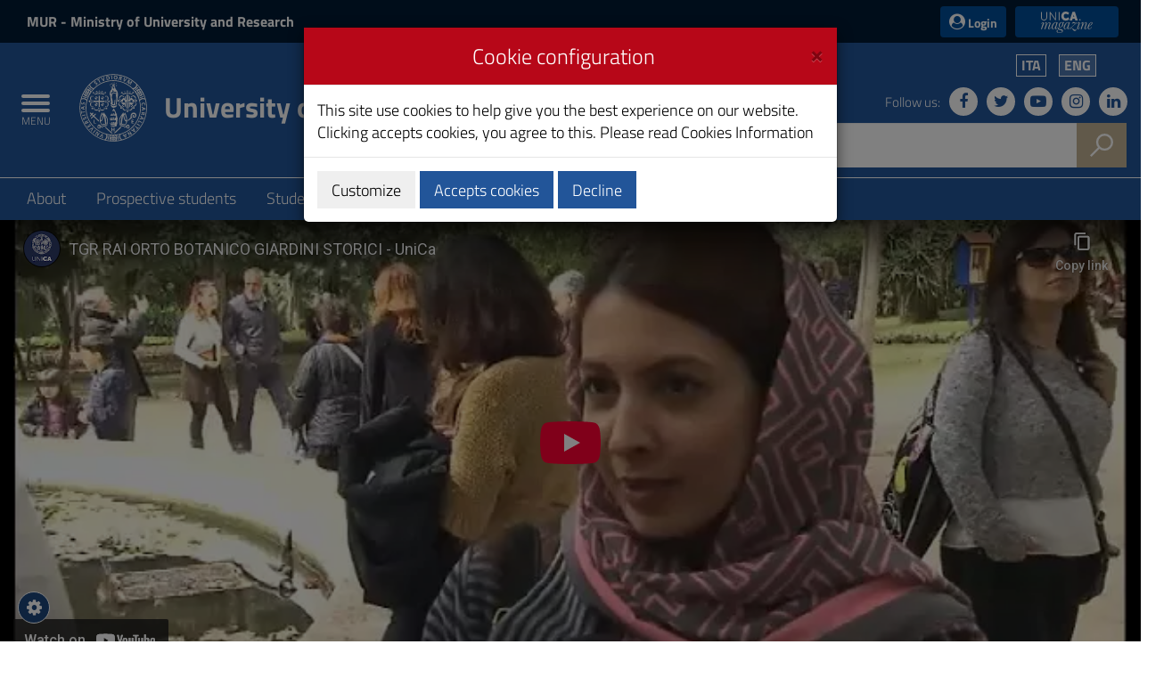

--- FILE ---
content_type: text/html; charset=utf-8
request_url: https://www.youtube-nocookie.com/embed/MCWoQn4ch_w
body_size: 46509
content:
<!DOCTYPE html><html lang="en" dir="ltr" data-cast-api-enabled="true"><head><meta name="viewport" content="width=device-width, initial-scale=1"><script nonce="DbOIodyhBlkZqX1fQVF-3w">if ('undefined' == typeof Symbol || 'undefined' == typeof Symbol.iterator) {delete Array.prototype.entries;}</script><style name="www-roboto" nonce="yzl9uke3x731f5N-1e_4lg">@font-face{font-family:'Roboto';font-style:normal;font-weight:400;font-stretch:100%;src:url(//fonts.gstatic.com/s/roboto/v48/KFO7CnqEu92Fr1ME7kSn66aGLdTylUAMa3GUBHMdazTgWw.woff2)format('woff2');unicode-range:U+0460-052F,U+1C80-1C8A,U+20B4,U+2DE0-2DFF,U+A640-A69F,U+FE2E-FE2F;}@font-face{font-family:'Roboto';font-style:normal;font-weight:400;font-stretch:100%;src:url(//fonts.gstatic.com/s/roboto/v48/KFO7CnqEu92Fr1ME7kSn66aGLdTylUAMa3iUBHMdazTgWw.woff2)format('woff2');unicode-range:U+0301,U+0400-045F,U+0490-0491,U+04B0-04B1,U+2116;}@font-face{font-family:'Roboto';font-style:normal;font-weight:400;font-stretch:100%;src:url(//fonts.gstatic.com/s/roboto/v48/KFO7CnqEu92Fr1ME7kSn66aGLdTylUAMa3CUBHMdazTgWw.woff2)format('woff2');unicode-range:U+1F00-1FFF;}@font-face{font-family:'Roboto';font-style:normal;font-weight:400;font-stretch:100%;src:url(//fonts.gstatic.com/s/roboto/v48/KFO7CnqEu92Fr1ME7kSn66aGLdTylUAMa3-UBHMdazTgWw.woff2)format('woff2');unicode-range:U+0370-0377,U+037A-037F,U+0384-038A,U+038C,U+038E-03A1,U+03A3-03FF;}@font-face{font-family:'Roboto';font-style:normal;font-weight:400;font-stretch:100%;src:url(//fonts.gstatic.com/s/roboto/v48/KFO7CnqEu92Fr1ME7kSn66aGLdTylUAMawCUBHMdazTgWw.woff2)format('woff2');unicode-range:U+0302-0303,U+0305,U+0307-0308,U+0310,U+0312,U+0315,U+031A,U+0326-0327,U+032C,U+032F-0330,U+0332-0333,U+0338,U+033A,U+0346,U+034D,U+0391-03A1,U+03A3-03A9,U+03B1-03C9,U+03D1,U+03D5-03D6,U+03F0-03F1,U+03F4-03F5,U+2016-2017,U+2034-2038,U+203C,U+2040,U+2043,U+2047,U+2050,U+2057,U+205F,U+2070-2071,U+2074-208E,U+2090-209C,U+20D0-20DC,U+20E1,U+20E5-20EF,U+2100-2112,U+2114-2115,U+2117-2121,U+2123-214F,U+2190,U+2192,U+2194-21AE,U+21B0-21E5,U+21F1-21F2,U+21F4-2211,U+2213-2214,U+2216-22FF,U+2308-230B,U+2310,U+2319,U+231C-2321,U+2336-237A,U+237C,U+2395,U+239B-23B7,U+23D0,U+23DC-23E1,U+2474-2475,U+25AF,U+25B3,U+25B7,U+25BD,U+25C1,U+25CA,U+25CC,U+25FB,U+266D-266F,U+27C0-27FF,U+2900-2AFF,U+2B0E-2B11,U+2B30-2B4C,U+2BFE,U+3030,U+FF5B,U+FF5D,U+1D400-1D7FF,U+1EE00-1EEFF;}@font-face{font-family:'Roboto';font-style:normal;font-weight:400;font-stretch:100%;src:url(//fonts.gstatic.com/s/roboto/v48/KFO7CnqEu92Fr1ME7kSn66aGLdTylUAMaxKUBHMdazTgWw.woff2)format('woff2');unicode-range:U+0001-000C,U+000E-001F,U+007F-009F,U+20DD-20E0,U+20E2-20E4,U+2150-218F,U+2190,U+2192,U+2194-2199,U+21AF,U+21E6-21F0,U+21F3,U+2218-2219,U+2299,U+22C4-22C6,U+2300-243F,U+2440-244A,U+2460-24FF,U+25A0-27BF,U+2800-28FF,U+2921-2922,U+2981,U+29BF,U+29EB,U+2B00-2BFF,U+4DC0-4DFF,U+FFF9-FFFB,U+10140-1018E,U+10190-1019C,U+101A0,U+101D0-101FD,U+102E0-102FB,U+10E60-10E7E,U+1D2C0-1D2D3,U+1D2E0-1D37F,U+1F000-1F0FF,U+1F100-1F1AD,U+1F1E6-1F1FF,U+1F30D-1F30F,U+1F315,U+1F31C,U+1F31E,U+1F320-1F32C,U+1F336,U+1F378,U+1F37D,U+1F382,U+1F393-1F39F,U+1F3A7-1F3A8,U+1F3AC-1F3AF,U+1F3C2,U+1F3C4-1F3C6,U+1F3CA-1F3CE,U+1F3D4-1F3E0,U+1F3ED,U+1F3F1-1F3F3,U+1F3F5-1F3F7,U+1F408,U+1F415,U+1F41F,U+1F426,U+1F43F,U+1F441-1F442,U+1F444,U+1F446-1F449,U+1F44C-1F44E,U+1F453,U+1F46A,U+1F47D,U+1F4A3,U+1F4B0,U+1F4B3,U+1F4B9,U+1F4BB,U+1F4BF,U+1F4C8-1F4CB,U+1F4D6,U+1F4DA,U+1F4DF,U+1F4E3-1F4E6,U+1F4EA-1F4ED,U+1F4F7,U+1F4F9-1F4FB,U+1F4FD-1F4FE,U+1F503,U+1F507-1F50B,U+1F50D,U+1F512-1F513,U+1F53E-1F54A,U+1F54F-1F5FA,U+1F610,U+1F650-1F67F,U+1F687,U+1F68D,U+1F691,U+1F694,U+1F698,U+1F6AD,U+1F6B2,U+1F6B9-1F6BA,U+1F6BC,U+1F6C6-1F6CF,U+1F6D3-1F6D7,U+1F6E0-1F6EA,U+1F6F0-1F6F3,U+1F6F7-1F6FC,U+1F700-1F7FF,U+1F800-1F80B,U+1F810-1F847,U+1F850-1F859,U+1F860-1F887,U+1F890-1F8AD,U+1F8B0-1F8BB,U+1F8C0-1F8C1,U+1F900-1F90B,U+1F93B,U+1F946,U+1F984,U+1F996,U+1F9E9,U+1FA00-1FA6F,U+1FA70-1FA7C,U+1FA80-1FA89,U+1FA8F-1FAC6,U+1FACE-1FADC,U+1FADF-1FAE9,U+1FAF0-1FAF8,U+1FB00-1FBFF;}@font-face{font-family:'Roboto';font-style:normal;font-weight:400;font-stretch:100%;src:url(//fonts.gstatic.com/s/roboto/v48/KFO7CnqEu92Fr1ME7kSn66aGLdTylUAMa3OUBHMdazTgWw.woff2)format('woff2');unicode-range:U+0102-0103,U+0110-0111,U+0128-0129,U+0168-0169,U+01A0-01A1,U+01AF-01B0,U+0300-0301,U+0303-0304,U+0308-0309,U+0323,U+0329,U+1EA0-1EF9,U+20AB;}@font-face{font-family:'Roboto';font-style:normal;font-weight:400;font-stretch:100%;src:url(//fonts.gstatic.com/s/roboto/v48/KFO7CnqEu92Fr1ME7kSn66aGLdTylUAMa3KUBHMdazTgWw.woff2)format('woff2');unicode-range:U+0100-02BA,U+02BD-02C5,U+02C7-02CC,U+02CE-02D7,U+02DD-02FF,U+0304,U+0308,U+0329,U+1D00-1DBF,U+1E00-1E9F,U+1EF2-1EFF,U+2020,U+20A0-20AB,U+20AD-20C0,U+2113,U+2C60-2C7F,U+A720-A7FF;}@font-face{font-family:'Roboto';font-style:normal;font-weight:400;font-stretch:100%;src:url(//fonts.gstatic.com/s/roboto/v48/KFO7CnqEu92Fr1ME7kSn66aGLdTylUAMa3yUBHMdazQ.woff2)format('woff2');unicode-range:U+0000-00FF,U+0131,U+0152-0153,U+02BB-02BC,U+02C6,U+02DA,U+02DC,U+0304,U+0308,U+0329,U+2000-206F,U+20AC,U+2122,U+2191,U+2193,U+2212,U+2215,U+FEFF,U+FFFD;}@font-face{font-family:'Roboto';font-style:normal;font-weight:500;font-stretch:100%;src:url(//fonts.gstatic.com/s/roboto/v48/KFO7CnqEu92Fr1ME7kSn66aGLdTylUAMa3GUBHMdazTgWw.woff2)format('woff2');unicode-range:U+0460-052F,U+1C80-1C8A,U+20B4,U+2DE0-2DFF,U+A640-A69F,U+FE2E-FE2F;}@font-face{font-family:'Roboto';font-style:normal;font-weight:500;font-stretch:100%;src:url(//fonts.gstatic.com/s/roboto/v48/KFO7CnqEu92Fr1ME7kSn66aGLdTylUAMa3iUBHMdazTgWw.woff2)format('woff2');unicode-range:U+0301,U+0400-045F,U+0490-0491,U+04B0-04B1,U+2116;}@font-face{font-family:'Roboto';font-style:normal;font-weight:500;font-stretch:100%;src:url(//fonts.gstatic.com/s/roboto/v48/KFO7CnqEu92Fr1ME7kSn66aGLdTylUAMa3CUBHMdazTgWw.woff2)format('woff2');unicode-range:U+1F00-1FFF;}@font-face{font-family:'Roboto';font-style:normal;font-weight:500;font-stretch:100%;src:url(//fonts.gstatic.com/s/roboto/v48/KFO7CnqEu92Fr1ME7kSn66aGLdTylUAMa3-UBHMdazTgWw.woff2)format('woff2');unicode-range:U+0370-0377,U+037A-037F,U+0384-038A,U+038C,U+038E-03A1,U+03A3-03FF;}@font-face{font-family:'Roboto';font-style:normal;font-weight:500;font-stretch:100%;src:url(//fonts.gstatic.com/s/roboto/v48/KFO7CnqEu92Fr1ME7kSn66aGLdTylUAMawCUBHMdazTgWw.woff2)format('woff2');unicode-range:U+0302-0303,U+0305,U+0307-0308,U+0310,U+0312,U+0315,U+031A,U+0326-0327,U+032C,U+032F-0330,U+0332-0333,U+0338,U+033A,U+0346,U+034D,U+0391-03A1,U+03A3-03A9,U+03B1-03C9,U+03D1,U+03D5-03D6,U+03F0-03F1,U+03F4-03F5,U+2016-2017,U+2034-2038,U+203C,U+2040,U+2043,U+2047,U+2050,U+2057,U+205F,U+2070-2071,U+2074-208E,U+2090-209C,U+20D0-20DC,U+20E1,U+20E5-20EF,U+2100-2112,U+2114-2115,U+2117-2121,U+2123-214F,U+2190,U+2192,U+2194-21AE,U+21B0-21E5,U+21F1-21F2,U+21F4-2211,U+2213-2214,U+2216-22FF,U+2308-230B,U+2310,U+2319,U+231C-2321,U+2336-237A,U+237C,U+2395,U+239B-23B7,U+23D0,U+23DC-23E1,U+2474-2475,U+25AF,U+25B3,U+25B7,U+25BD,U+25C1,U+25CA,U+25CC,U+25FB,U+266D-266F,U+27C0-27FF,U+2900-2AFF,U+2B0E-2B11,U+2B30-2B4C,U+2BFE,U+3030,U+FF5B,U+FF5D,U+1D400-1D7FF,U+1EE00-1EEFF;}@font-face{font-family:'Roboto';font-style:normal;font-weight:500;font-stretch:100%;src:url(//fonts.gstatic.com/s/roboto/v48/KFO7CnqEu92Fr1ME7kSn66aGLdTylUAMaxKUBHMdazTgWw.woff2)format('woff2');unicode-range:U+0001-000C,U+000E-001F,U+007F-009F,U+20DD-20E0,U+20E2-20E4,U+2150-218F,U+2190,U+2192,U+2194-2199,U+21AF,U+21E6-21F0,U+21F3,U+2218-2219,U+2299,U+22C4-22C6,U+2300-243F,U+2440-244A,U+2460-24FF,U+25A0-27BF,U+2800-28FF,U+2921-2922,U+2981,U+29BF,U+29EB,U+2B00-2BFF,U+4DC0-4DFF,U+FFF9-FFFB,U+10140-1018E,U+10190-1019C,U+101A0,U+101D0-101FD,U+102E0-102FB,U+10E60-10E7E,U+1D2C0-1D2D3,U+1D2E0-1D37F,U+1F000-1F0FF,U+1F100-1F1AD,U+1F1E6-1F1FF,U+1F30D-1F30F,U+1F315,U+1F31C,U+1F31E,U+1F320-1F32C,U+1F336,U+1F378,U+1F37D,U+1F382,U+1F393-1F39F,U+1F3A7-1F3A8,U+1F3AC-1F3AF,U+1F3C2,U+1F3C4-1F3C6,U+1F3CA-1F3CE,U+1F3D4-1F3E0,U+1F3ED,U+1F3F1-1F3F3,U+1F3F5-1F3F7,U+1F408,U+1F415,U+1F41F,U+1F426,U+1F43F,U+1F441-1F442,U+1F444,U+1F446-1F449,U+1F44C-1F44E,U+1F453,U+1F46A,U+1F47D,U+1F4A3,U+1F4B0,U+1F4B3,U+1F4B9,U+1F4BB,U+1F4BF,U+1F4C8-1F4CB,U+1F4D6,U+1F4DA,U+1F4DF,U+1F4E3-1F4E6,U+1F4EA-1F4ED,U+1F4F7,U+1F4F9-1F4FB,U+1F4FD-1F4FE,U+1F503,U+1F507-1F50B,U+1F50D,U+1F512-1F513,U+1F53E-1F54A,U+1F54F-1F5FA,U+1F610,U+1F650-1F67F,U+1F687,U+1F68D,U+1F691,U+1F694,U+1F698,U+1F6AD,U+1F6B2,U+1F6B9-1F6BA,U+1F6BC,U+1F6C6-1F6CF,U+1F6D3-1F6D7,U+1F6E0-1F6EA,U+1F6F0-1F6F3,U+1F6F7-1F6FC,U+1F700-1F7FF,U+1F800-1F80B,U+1F810-1F847,U+1F850-1F859,U+1F860-1F887,U+1F890-1F8AD,U+1F8B0-1F8BB,U+1F8C0-1F8C1,U+1F900-1F90B,U+1F93B,U+1F946,U+1F984,U+1F996,U+1F9E9,U+1FA00-1FA6F,U+1FA70-1FA7C,U+1FA80-1FA89,U+1FA8F-1FAC6,U+1FACE-1FADC,U+1FADF-1FAE9,U+1FAF0-1FAF8,U+1FB00-1FBFF;}@font-face{font-family:'Roboto';font-style:normal;font-weight:500;font-stretch:100%;src:url(//fonts.gstatic.com/s/roboto/v48/KFO7CnqEu92Fr1ME7kSn66aGLdTylUAMa3OUBHMdazTgWw.woff2)format('woff2');unicode-range:U+0102-0103,U+0110-0111,U+0128-0129,U+0168-0169,U+01A0-01A1,U+01AF-01B0,U+0300-0301,U+0303-0304,U+0308-0309,U+0323,U+0329,U+1EA0-1EF9,U+20AB;}@font-face{font-family:'Roboto';font-style:normal;font-weight:500;font-stretch:100%;src:url(//fonts.gstatic.com/s/roboto/v48/KFO7CnqEu92Fr1ME7kSn66aGLdTylUAMa3KUBHMdazTgWw.woff2)format('woff2');unicode-range:U+0100-02BA,U+02BD-02C5,U+02C7-02CC,U+02CE-02D7,U+02DD-02FF,U+0304,U+0308,U+0329,U+1D00-1DBF,U+1E00-1E9F,U+1EF2-1EFF,U+2020,U+20A0-20AB,U+20AD-20C0,U+2113,U+2C60-2C7F,U+A720-A7FF;}@font-face{font-family:'Roboto';font-style:normal;font-weight:500;font-stretch:100%;src:url(//fonts.gstatic.com/s/roboto/v48/KFO7CnqEu92Fr1ME7kSn66aGLdTylUAMa3yUBHMdazQ.woff2)format('woff2');unicode-range:U+0000-00FF,U+0131,U+0152-0153,U+02BB-02BC,U+02C6,U+02DA,U+02DC,U+0304,U+0308,U+0329,U+2000-206F,U+20AC,U+2122,U+2191,U+2193,U+2212,U+2215,U+FEFF,U+FFFD;}</style><script name="www-roboto" nonce="DbOIodyhBlkZqX1fQVF-3w">if (document.fonts && document.fonts.load) {document.fonts.load("400 10pt Roboto", "E"); document.fonts.load("500 10pt Roboto", "E");}</script><link rel="stylesheet" href="/s/player/c9168c90/www-player.css" name="www-player" nonce="yzl9uke3x731f5N-1e_4lg"><style nonce="yzl9uke3x731f5N-1e_4lg">html {overflow: hidden;}body {font: 12px Roboto, Arial, sans-serif; background-color: #000; color: #fff; height: 100%; width: 100%; overflow: hidden; position: absolute; margin: 0; padding: 0;}#player {width: 100%; height: 100%;}h1 {text-align: center; color: #fff;}h3 {margin-top: 6px; margin-bottom: 3px;}.player-unavailable {position: absolute; top: 0; left: 0; right: 0; bottom: 0; padding: 25px; font-size: 13px; background: url(/img/meh7.png) 50% 65% no-repeat;}.player-unavailable .message {text-align: left; margin: 0 -5px 15px; padding: 0 5px 14px; border-bottom: 1px solid #888; font-size: 19px; font-weight: normal;}.player-unavailable a {color: #167ac6; text-decoration: none;}</style><script nonce="DbOIodyhBlkZqX1fQVF-3w">var ytcsi={gt:function(n){n=(n||"")+"data_";return ytcsi[n]||(ytcsi[n]={tick:{},info:{},gel:{preLoggedGelInfos:[]}})},now:window.performance&&window.performance.timing&&window.performance.now&&window.performance.timing.navigationStart?function(){return window.performance.timing.navigationStart+window.performance.now()}:function(){return(new Date).getTime()},tick:function(l,t,n){var ticks=ytcsi.gt(n).tick;var v=t||ytcsi.now();if(ticks[l]){ticks["_"+l]=ticks["_"+l]||[ticks[l]];ticks["_"+l].push(v)}ticks[l]=
v},info:function(k,v,n){ytcsi.gt(n).info[k]=v},infoGel:function(p,n){ytcsi.gt(n).gel.preLoggedGelInfos.push(p)},setStart:function(t,n){ytcsi.tick("_start",t,n)}};
(function(w,d){function isGecko(){if(!w.navigator)return false;try{if(w.navigator.userAgentData&&w.navigator.userAgentData.brands&&w.navigator.userAgentData.brands.length){var brands=w.navigator.userAgentData.brands;var i=0;for(;i<brands.length;i++)if(brands[i]&&brands[i].brand==="Firefox")return true;return false}}catch(e){setTimeout(function(){throw e;})}if(!w.navigator.userAgent)return false;var ua=w.navigator.userAgent;return ua.indexOf("Gecko")>0&&ua.toLowerCase().indexOf("webkit")<0&&ua.indexOf("Edge")<
0&&ua.indexOf("Trident")<0&&ua.indexOf("MSIE")<0}ytcsi.setStart(w.performance?w.performance.timing.responseStart:null);var isPrerender=(d.visibilityState||d.webkitVisibilityState)=="prerender";var vName=!d.visibilityState&&d.webkitVisibilityState?"webkitvisibilitychange":"visibilitychange";if(isPrerender){var startTick=function(){ytcsi.setStart();d.removeEventListener(vName,startTick)};d.addEventListener(vName,startTick,false)}if(d.addEventListener)d.addEventListener(vName,function(){ytcsi.tick("vc")},
false);if(isGecko()){var isHidden=(d.visibilityState||d.webkitVisibilityState)=="hidden";if(isHidden)ytcsi.tick("vc")}var slt=function(el,t){setTimeout(function(){var n=ytcsi.now();el.loadTime=n;if(el.slt)el.slt()},t)};w.__ytRIL=function(el){if(!el.getAttribute("data-thumb"))if(w.requestAnimationFrame)w.requestAnimationFrame(function(){slt(el,0)});else slt(el,16)}})(window,document);
</script><script nonce="DbOIodyhBlkZqX1fQVF-3w">var ytcfg={d:function(){return window.yt&&yt.config_||ytcfg.data_||(ytcfg.data_={})},get:function(k,o){return k in ytcfg.d()?ytcfg.d()[k]:o},set:function(){var a=arguments;if(a.length>1)ytcfg.d()[a[0]]=a[1];else{var k;for(k in a[0])ytcfg.d()[k]=a[0][k]}}};
ytcfg.set({"CLIENT_CANARY_STATE":"none","DEVICE":"cbr\u003dChrome\u0026cbrand\u003dapple\u0026cbrver\u003d131.0.0.0\u0026ceng\u003dWebKit\u0026cengver\u003d537.36\u0026cos\u003dMacintosh\u0026cosver\u003d10_15_7\u0026cplatform\u003dDESKTOP","EVENT_ID":"HA93afDRCq-zlu8Pj5WHiAE","EXPERIMENT_FLAGS":{"ab_det_apm":true,"ab_det_el_h":true,"ab_det_em_inj":true,"ab_fk_sk_cl":true,"ab_l_sig_st":true,"ab_l_sig_st_e":true,"action_companion_center_align_description":true,"allow_skip_networkless":true,"always_send_and_write":true,"att_web_record_metrics":true,"attmusi":true,"c3_enable_button_impression_logging":true,"c3_watch_page_component":true,"cancel_pending_navs":true,"clean_up_manual_attribution_header":true,"config_age_report_killswitch":true,"cow_optimize_idom_compat":true,"csi_on_gel":true,"delhi_mweb_colorful_sd":true,"delhi_mweb_colorful_sd_v2":true,"deprecate_pair_servlet_enabled":true,"desktop_sparkles_light_cta_button":true,"disable_cached_masthead_data":true,"disable_child_node_auto_formatted_strings":true,"disable_log_to_visitor_layer":true,"disable_pacf_logging_for_memory_limited_tv":true,"embeds_enable_eid_enforcement_for_youtube":true,"embeds_enable_info_panel_dismissal":true,"embeds_enable_pfp_always_unbranded":true,"embeds_muted_autoplay_sound_fix":true,"embeds_serve_es6_client":true,"embeds_web_nwl_disable_nocookie":true,"embeds_web_updated_shorts_definition_fix":true,"enable_active_view_display_ad_renderer_web_home":true,"enable_ad_disclosure_banner_a11y_fix":true,"enable_client_sli_logging":true,"enable_client_streamz_web":true,"enable_client_ve_spec":true,"enable_cloud_save_error_popup_after_retry":true,"enable_dai_sdf_h5_preroll":true,"enable_datasync_id_header_in_web_vss_pings":true,"enable_default_mono_cta_migration_web_client":true,"enable_docked_chat_messages":true,"enable_drop_shadow_experiment":true,"enable_entity_store_from_dependency_injection":true,"enable_inline_muted_playback_on_web_search":true,"enable_inline_muted_playback_on_web_search_for_vdc":true,"enable_inline_muted_playback_on_web_search_for_vdcb":true,"enable_is_extended_monitoring":true,"enable_is_mini_app_page_active_bugfix":true,"enable_logging_first_user_action_after_game_ready":true,"enable_ltc_param_fetch_from_innertube":true,"enable_masthead_mweb_padding_fix":true,"enable_menu_renderer_button_in_mweb_hclr":true,"enable_mini_app_command_handler_mweb_fix":true,"enable_mini_guide_downloads_item":true,"enable_mixed_direction_formatted_strings":true,"enable_mweb_new_caption_language_picker":true,"enable_names_handles_account_switcher":true,"enable_network_request_logging_on_game_events":true,"enable_new_paid_product_placement":true,"enable_open_in_new_tab_icon_for_short_dr_for_desktop_search":true,"enable_open_yt_content":true,"enable_origin_query_parameter_bugfix":true,"enable_pause_ads_on_ytv_html5":true,"enable_payments_purchase_manager":true,"enable_pdp_icon_prefetch":true,"enable_pl_r_si_fa":true,"enable_place_pivot_url":true,"enable_pv_screen_modern_text":true,"enable_removing_navbar_title_on_hashtag_page_mweb":true,"enable_rta_manager":true,"enable_sdf_companion_h5":true,"enable_sdf_dai_h5_midroll":true,"enable_sdf_h5_endemic_mid_post_roll":true,"enable_sdf_on_h5_unplugged_vod_midroll":true,"enable_sdf_shorts_player_bytes_h5":true,"enable_sending_unwrapped_game_audio_as_serialized_metadata":true,"enable_sfv_effect_pivot_url":true,"enable_shorts_new_carousel":true,"enable_skip_ad_guidance_prompt":true,"enable_skippable_ads_for_unplugged_ad_pod":true,"enable_smearing_expansion_dai":true,"enable_time_out_messages":true,"enable_timeline_view_modern_transcript_fe":true,"enable_video_display_compact_button_group_for_desktop_search":true,"enable_web_delhi_icons":true,"enable_web_home_top_landscape_image_layout_level_click":true,"enable_web_tiered_gel":true,"enable_window_constrained_buy_flow_dialog":true,"enable_wiz_queue_effect_and_on_init_initial_runs":true,"enable_ypc_spinners":true,"enable_yt_ata_iframe_authuser":true,"export_networkless_options":true,"export_player_version_to_ytconfig":true,"fill_single_video_with_notify_to_lasr":true,"fix_ad_miniplayer_controls_rendering":true,"fix_ads_tracking_for_swf_config_deprecation_mweb":true,"h5_companion_enable_adcpn_macro_substitution_for_click_pings":true,"h5_inplayer_enable_adcpn_macro_substitution_for_click_pings":true,"h5_reset_cache_and_filter_before_update_masthead":true,"hide_channel_creation_title_for_mweb":true,"high_ccv_client_side_caching_h5":true,"html5_log_trigger_events_with_debug_data":true,"html5_ssdai_enable_media_end_cue_range":true,"il_attach_cache_limit":true,"il_use_view_model_logging_context":true,"is_browser_support_for_webcam_streaming":true,"json_condensed_response":true,"kev_adb_pg":true,"kevlar_gel_error_routing":true,"kevlar_watch_cinematics":true,"live_chat_enable_controller_extraction":true,"live_chat_enable_rta_manager":true,"log_click_with_layer_from_element_in_command_handler":true,"mdx_enable_privacy_disclosure_ui":true,"mdx_load_cast_api_bootstrap_script":true,"medium_progress_bar_modification":true,"migrate_remaining_web_ad_badges_to_innertube":true,"mobile_account_menu_refresh":true,"mweb_account_linking_noapp":true,"mweb_after_render_to_scheduler":true,"mweb_allow_modern_search_suggest_behavior":true,"mweb_animated_actions":true,"mweb_app_upsell_button_direct_to_app":true,"mweb_c3_enable_adaptive_signals":true,"mweb_c3_library_page_enable_recent_shelf":true,"mweb_c3_remove_web_navigation_endpoint_data":true,"mweb_c3_use_canonical_from_player_response":true,"mweb_cinematic_watch":true,"mweb_command_handler":true,"mweb_delay_watch_initial_data":true,"mweb_disable_searchbar_scroll":true,"mweb_enable_fine_scrubbing_for_recs":true,"mweb_enable_keto_batch_player_fullscreen":true,"mweb_enable_keto_batch_player_progress_bar":true,"mweb_enable_keto_batch_player_tooltips":true,"mweb_enable_lockup_view_model_for_ucp":true,"mweb_enable_mix_panel_title_metadata":true,"mweb_enable_more_drawer":true,"mweb_enable_optional_fullscreen_landscape_locking":true,"mweb_enable_overlay_touch_manager":true,"mweb_enable_premium_carve_out_fix":true,"mweb_enable_refresh_detection":true,"mweb_enable_search_imp":true,"mweb_enable_shorts_pivot_button":true,"mweb_enable_shorts_video_preload":true,"mweb_enable_skippables_on_jio_phone":true,"mweb_enable_two_line_title_on_shorts":true,"mweb_enable_varispeed_controller":true,"mweb_enable_watch_feed_infinite_scroll":true,"mweb_enable_wrapped_unplugged_pause_membership_dialog_renderer":true,"mweb_fix_monitor_visibility_after_render":true,"mweb_force_ios_fallback_to_native_control":true,"mweb_fp_auto_fullscreen":true,"mweb_fullscreen_controls":true,"mweb_fullscreen_controls_action_buttons":true,"mweb_fullscreen_watch_system":true,"mweb_home_reactive_shorts":true,"mweb_innertube_search_command":true,"mweb_kaios_enable_autoplay_switch_view_model":true,"mweb_lang_in_html":true,"mweb_like_button_synced_with_entities":true,"mweb_logo_use_home_page_ve":true,"mweb_native_control_in_faux_fullscreen_shared":true,"mweb_player_control_on_hover":true,"mweb_player_delhi_dtts":true,"mweb_player_settings_use_bottom_sheet":true,"mweb_player_show_previous_next_buttons_in_playlist":true,"mweb_player_skip_no_op_state_changes":true,"mweb_player_user_select_none":true,"mweb_playlist_engagement_panel":true,"mweb_progress_bar_seek_on_mouse_click":true,"mweb_pull_2_full":true,"mweb_pull_2_full_enable_touch_handlers":true,"mweb_schedule_warm_watch_response":true,"mweb_searchbox_legacy_navigation":true,"mweb_see_fewer_shorts":true,"mweb_shorts_comments_panel_id_change":true,"mweb_shorts_early_continuation":true,"mweb_show_ios_smart_banner":true,"mweb_show_sign_in_button_from_header":true,"mweb_use_server_url_on_startup":true,"mweb_watch_captions_enable_auto_translate":true,"mweb_watch_captions_set_default_size":true,"mweb_watch_stop_scheduler_on_player_response":true,"mweb_watchfeed_big_thumbnails":true,"mweb_yt_searchbox":true,"networkless_logging":true,"no_client_ve_attach_unless_shown":true,"pageid_as_header_web":true,"playback_settings_use_switch_menu":true,"player_controls_autonav_fix":true,"player_controls_skip_double_signal_update":true,"polymer_bad_build_labels":true,"polymer_verifiy_app_state":true,"qoe_send_and_write":true,"remove_chevron_from_ad_disclosure_banner_h5":true,"remove_masthead_channel_banner_on_refresh":true,"remove_slot_id_exited_trigger_for_dai_in_player_slot_expire":true,"replace_client_url_parsing_with_server_signal":true,"service_worker_enabled":true,"service_worker_push_enabled":true,"service_worker_push_home_page_prompt":true,"service_worker_push_watch_page_prompt":true,"shell_load_gcf":true,"shorten_initial_gel_batch_timeout":true,"should_use_yt_voice_endpoint_in_kaios":true,"smarter_ve_dedupping":true,"speedmaster_no_seek":true,"stop_handling_click_for_non_rendering_overlay_layout":true,"suppress_error_204_logging":true,"synced_panel_scrolling_controller":true,"use_event_time_ms_header":true,"use_fifo_for_networkless":true,"use_request_time_ms_header":true,"use_session_based_sampling":true,"use_thumbnail_overlay_time_status_renderer_for_live_badge":true,"vss_final_ping_send_and_write":true,"vss_playback_use_send_and_write":true,"web_adaptive_repeat_ase":true,"web_always_load_chat_support":true,"web_animated_like":true,"web_api_url":true,"web_attributed_string_deep_equal_bugfix":true,"web_autonav_allow_off_by_default":true,"web_button_vm_refactor_disabled":true,"web_c3_log_app_init_finish":true,"web_csi_action_sampling_enabled":true,"web_dedupe_ve_grafting":true,"web_disable_backdrop_filter":true,"web_enable_ab_rsp_cl":true,"web_enable_course_icon_update":true,"web_enable_error_204":true,"web_fix_segmented_like_dislike_undefined":true,"web_gcf_hashes_innertube":true,"web_gel_timeout_cap":true,"web_metadata_carousel_elref_bugfix":true,"web_parent_target_for_sheets":true,"web_persist_server_autonav_state_on_client":true,"web_playback_associated_log_ctt":true,"web_playback_associated_ve":true,"web_prefetch_preload_video":true,"web_progress_bar_draggable":true,"web_resizable_advertiser_banner_on_masthead_safari_fix":true,"web_shorts_just_watched_on_channel_and_pivot_study":true,"web_shorts_just_watched_overlay":true,"web_shorts_wn_shelf_header_tuning":true,"web_update_panel_visibility_logging_fix":true,"web_video_attribute_view_model_a11y_fix":true,"web_watch_controls_state_signals":true,"web_wiz_attributed_string":true,"webfe_mweb_watch_microdata":true,"webfe_watch_shorts_canonical_url_fix":true,"webpo_exit_on_net_err":true,"wiz_diff_overwritable":true,"woffle_used_state_report":true,"wpo_gel_strz":true,"H5_async_logging_delay_ms":30000.0,"attention_logging_scroll_throttle":500.0,"autoplay_pause_by_lact_sampling_fraction":0.0,"cinematic_watch_effect_opacity":0.4,"log_window_onerror_fraction":0.1,"speedmaster_playback_rate":2.0,"tv_pacf_logging_sample_rate":0.01,"web_attention_logging_scroll_throttle":500.0,"web_load_prediction_threshold":0.1,"web_navigation_prediction_threshold":0.1,"web_pbj_log_warning_rate":0.0,"web_system_health_fraction":0.01,"ytidb_transaction_ended_event_rate_limit":0.02,"active_time_update_interval_ms":10000,"att_init_delay":500,"autoplay_pause_by_lact_sec":0,"botguard_async_snapshot_timeout_ms":3000,"check_navigator_accuracy_timeout_ms":0,"cinematic_watch_css_filter_blur_strength":40,"cinematic_watch_fade_out_duration":500,"close_webview_delay_ms":100,"cloud_save_game_data_rate_limit_ms":3000,"compression_disable_point":10,"custom_active_view_tos_timeout_ms":3600000,"embeds_widget_poll_interval_ms":0,"gel_min_batch_size":3,"gel_queue_timeout_max_ms":60000,"get_async_timeout_ms":60000,"hide_cta_for_home_web_video_ads_animate_in_time":2,"html5_byterate_soft_cap":0,"initial_gel_batch_timeout":2000,"max_body_size_to_compress":500000,"max_prefetch_window_sec_for_livestream_optimization":10,"min_prefetch_offset_sec_for_livestream_optimization":20,"mini_app_container_iframe_src_update_delay_ms":0,"multiple_preview_news_duration_time":11000,"mweb_c3_toast_duration_ms":5000,"mweb_deep_link_fallback_timeout_ms":10000,"mweb_delay_response_received_actions":100,"mweb_fp_dpad_rate_limit_ms":0,"mweb_fp_dpad_watch_title_clamp_lines":0,"mweb_history_manager_cache_size":100,"mweb_ios_fullscreen_playback_transition_delay_ms":500,"mweb_ios_fullscreen_system_pause_epilson_ms":0,"mweb_override_response_store_expiration_ms":0,"mweb_shorts_early_continuation_trigger_threshold":4,"mweb_w2w_max_age_seconds":0,"mweb_watch_captions_default_size":2,"neon_dark_launch_gradient_count":0,"network_polling_interval":30000,"play_click_interval_ms":30000,"play_ping_interval_ms":10000,"prefetch_comments_ms_after_video":0,"send_config_hash_timer":0,"service_worker_push_logged_out_prompt_watches":-1,"service_worker_push_prompt_cap":-1,"service_worker_push_prompt_delay_microseconds":3888000000000,"slow_compressions_before_abandon_count":4,"speedmaster_cancellation_movement_dp":10,"speedmaster_touch_activation_ms":500,"web_attention_logging_throttle":500,"web_foreground_heartbeat_interval_ms":28000,"web_gel_debounce_ms":10000,"web_logging_max_batch":100,"web_max_tracing_events":50,"web_tracing_session_replay":0,"wil_icon_max_concurrent_fetches":9999,"ytidb_remake_db_retries":3,"ytidb_reopen_db_retries":3,"WebClientReleaseProcessCritical__youtube_embeds_client_version_override":"","WebClientReleaseProcessCritical__youtube_embeds_web_client_version_override":"","WebClientReleaseProcessCritical__youtube_mweb_client_version_override":"","debug_forced_internalcountrycode":"","embeds_web_synth_ch_headers_banned_urls_regex":"","enable_web_media_service":"DISABLED","il_payload_scraping":"","live_chat_unicode_emoji_json_url":"https://www.gstatic.com/youtube/img/emojis/emojis-svg-9.json","mweb_deep_link_feature_tag_suffix":"11268432","mweb_enable_shorts_innertube_player_prefetch_trigger":"NONE","mweb_fp_dpad":"home,search,browse,channel,create_channel,experiments,settings,trending,oops,404,paid_memberships,sponsorship,premium,shorts","mweb_fp_dpad_linear_navigation":"","mweb_fp_dpad_linear_navigation_visitor":"","mweb_fp_dpad_visitor":"","mweb_preload_video_by_player_vars":"","place_pivot_triggering_container_alternate":"","place_pivot_triggering_counterfactual_container_alternate":"","service_worker_push_force_notification_prompt_tag":"1","service_worker_scope":"/","suggest_exp_str":"","web_client_version_override":"","kevlar_command_handler_command_banlist":[],"mini_app_ids_without_game_ready":["UgkxHHtsak1SC8mRGHMZewc4HzeAY3yhPPmJ","Ugkx7OgzFqE6z_5Mtf4YsotGfQNII1DF_RBm"],"web_op_signal_type_banlist":[],"web_tracing_enabled_spans":["event","command"]},"GAPI_HINT_PARAMS":"m;/_/scs/abc-static/_/js/k\u003dgapi.gapi.en.FZb77tO2YW4.O/d\u003d1/rs\u003dAHpOoo8lqavmo6ayfVxZovyDiP6g3TOVSQ/m\u003d__features__","GAPI_HOST":"https://apis.google.com","GAPI_LOCALE":"en_US","GL":"US","HL":"en","HTML_DIR":"ltr","HTML_LANG":"en","INNERTUBE_API_KEY":"AIzaSyAO_FJ2SlqU8Q4STEHLGCilw_Y9_11qcW8","INNERTUBE_API_VERSION":"v1","INNERTUBE_CLIENT_NAME":"WEB_EMBEDDED_PLAYER","INNERTUBE_CLIENT_VERSION":"1.20260122.10.00","INNERTUBE_CONTEXT":{"client":{"hl":"en","gl":"US","remoteHost":"3.137.159.62","deviceMake":"Apple","deviceModel":"","visitorData":"[base64]%3D%3D","userAgent":"Mozilla/5.0 (Macintosh; Intel Mac OS X 10_15_7) AppleWebKit/537.36 (KHTML, like Gecko) Chrome/131.0.0.0 Safari/537.36; ClaudeBot/1.0; +claudebot@anthropic.com),gzip(gfe)","clientName":"WEB_EMBEDDED_PLAYER","clientVersion":"1.20260122.10.00","osName":"Macintosh","osVersion":"10_15_7","originalUrl":"https://www.youtube-nocookie.com/embed/MCWoQn4ch_w","platform":"DESKTOP","clientFormFactor":"UNKNOWN_FORM_FACTOR","configInfo":{"appInstallData":"[base64]"},"browserName":"Chrome","browserVersion":"131.0.0.0","acceptHeader":"text/html,application/xhtml+xml,application/xml;q\u003d0.9,image/webp,image/apng,*/*;q\u003d0.8,application/signed-exchange;v\u003db3;q\u003d0.9","deviceExperimentId":"ChxOelU1T1RVMU9UVXhNVEExTkRRek5ETTVOZz09EJye3MsGGJye3MsG","rolloutToken":"CLut9J3FpIPC_QEQ0d6-ks-okgMY0d6-ks-okgM%3D"},"user":{"lockedSafetyMode":false},"request":{"useSsl":true},"clickTracking":{"clickTrackingParams":"IhMI8M++ks+okgMVr5nlBx2PygER"},"thirdParty":{"embeddedPlayerContext":{"embeddedPlayerEncryptedContext":"AD5ZzFQfERv_6ZSM57bhWTIeLqEB76bpVTSt7IzZPuu7bJdUtU3A8pd7hktV5GVScwH7vYhmiAAqFZP7Fno80E8uyJ4Jdq1Io_Q8_-LIoQ8q9fe7vslwU5JqL9tkxwaz0uY9VdBQTlqOKpudJZrh__hqWIzuiqhnfetaBa8uTG_uaqx-lqSzukn8og70x3VZ","ancestorOriginsSupported":false}}},"INNERTUBE_CONTEXT_CLIENT_NAME":56,"INNERTUBE_CONTEXT_CLIENT_VERSION":"1.20260122.10.00","INNERTUBE_CONTEXT_GL":"US","INNERTUBE_CONTEXT_HL":"en","LATEST_ECATCHER_SERVICE_TRACKING_PARAMS":{"client.name":"WEB_EMBEDDED_PLAYER","client.jsfeat":"2021"},"LOGGED_IN":false,"PAGE_BUILD_LABEL":"youtube.embeds.web_20260122_10_RC00","PAGE_CL":859848483,"SERVER_NAME":"WebFE","VISITOR_DATA":"[base64]%3D%3D","WEB_PLAYER_CONTEXT_CONFIGS":{"WEB_PLAYER_CONTEXT_CONFIG_ID_EMBEDDED_PLAYER":{"rootElementId":"movie_player","jsUrl":"/s/player/c9168c90/player_ias.vflset/en_US/base.js","cssUrl":"/s/player/c9168c90/www-player.css","contextId":"WEB_PLAYER_CONTEXT_CONFIG_ID_EMBEDDED_PLAYER","eventLabel":"embedded","contentRegion":"US","hl":"en_US","hostLanguage":"en","innertubeApiKey":"AIzaSyAO_FJ2SlqU8Q4STEHLGCilw_Y9_11qcW8","innertubeApiVersion":"v1","innertubeContextClientVersion":"1.20260122.10.00","device":{"brand":"apple","model":"","browser":"Chrome","browserVersion":"131.0.0.0","os":"Macintosh","osVersion":"10_15_7","platform":"DESKTOP","interfaceName":"WEB_EMBEDDED_PLAYER","interfaceVersion":"1.20260122.10.00"},"serializedExperimentIds":"24004644,51010235,51063643,51098299,51146014,51204329,51222973,51340662,51349914,51353393,51366423,51389629,51404808,51404810,51425030,51490331,51500051,51505436,51530495,51534669,51550532,51560386,51565115,51566373,51578633,51583567,51583821,51585555,51586115,51605258,51605395,51609829,51611457,51615066,51619499,51620866,51621065,51622845,51631301,51632249,51637029,51638932,51648336,51653718,51656217,51672162,51681662,51683502,51684301,51684307,51690473,51691589,51693510,51693995,51696107,51696619,51697032,51700777,51701615,51705183,51711227,51712601,51713237,51714463,51717747,51719411,51719590,51719628,51724105,51726312,51732102,51735449,51737134,51738919,51740459,51740811,51742824,51742828,51742876,51744563,51747795,51751854","serializedExperimentFlags":"H5_async_logging_delay_ms\u003d30000.0\u0026PlayerWeb__h5_enable_advisory_rating_restrictions\u003dtrue\u0026a11y_h5_associate_survey_question\u003dtrue\u0026ab_det_apm\u003dtrue\u0026ab_det_el_h\u003dtrue\u0026ab_det_em_inj\u003dtrue\u0026ab_fk_sk_cl\u003dtrue\u0026ab_l_sig_st\u003dtrue\u0026ab_l_sig_st_e\u003dtrue\u0026action_companion_center_align_description\u003dtrue\u0026ad_pod_disable_companion_persist_ads_quality\u003dtrue\u0026add_stmp_logs_for_voice_boost\u003dtrue\u0026allow_autohide_on_paused_videos\u003dtrue\u0026allow_drm_override\u003dtrue\u0026allow_live_autoplay\u003dtrue\u0026allow_poltergust_autoplay\u003dtrue\u0026allow_skip_networkless\u003dtrue\u0026allow_vp9_1080p_mq_enc\u003dtrue\u0026always_cache_redirect_endpoint\u003dtrue\u0026always_send_and_write\u003dtrue\u0026annotation_module_vast_cards_load_logging_fraction\u003d0.0\u0026assign_drm_family_by_format\u003dtrue\u0026att_web_record_metrics\u003dtrue\u0026attention_logging_scroll_throttle\u003d500.0\u0026attmusi\u003dtrue\u0026autoplay_time\u003d10000\u0026autoplay_time_for_fullscreen\u003d-1\u0026autoplay_time_for_music_content\u003d-1\u0026bg_vm_reinit_threshold\u003d7200000\u0026blocked_packages_for_sps\u003d[]\u0026botguard_async_snapshot_timeout_ms\u003d3000\u0026captions_url_add_ei\u003dtrue\u0026check_navigator_accuracy_timeout_ms\u003d0\u0026clean_up_manual_attribution_header\u003dtrue\u0026compression_disable_point\u003d10\u0026cow_optimize_idom_compat\u003dtrue\u0026csi_on_gel\u003dtrue\u0026custom_active_view_tos_timeout_ms\u003d3600000\u0026dash_manifest_version\u003d5\u0026debug_bandaid_hostname\u003d\u0026debug_bandaid_port\u003d0\u0026debug_sherlog_username\u003d\u0026delhi_fast_follow_autonav_toggle\u003dtrue\u0026delhi_modern_player_default_thumbnail_percentage\u003d0.0\u0026delhi_modern_player_faster_autohide_delay_ms\u003d2000\u0026delhi_modern_player_pause_thumbnail_percentage\u003d0.6\u0026delhi_modern_web_player_blending_mode\u003d\u0026delhi_modern_web_player_disable_frosted_glass\u003dtrue\u0026delhi_modern_web_player_horizontal_volume_controls\u003dtrue\u0026delhi_modern_web_player_lhs_volume_controls\u003dtrue\u0026delhi_modern_web_player_responsive_compact_controls_threshold\u003d0\u0026deprecate_22\u003dtrue\u0026deprecate_delay_ping\u003dtrue\u0026deprecate_pair_servlet_enabled\u003dtrue\u0026desktop_sparkles_light_cta_button\u003dtrue\u0026disable_av1_setting\u003dtrue\u0026disable_branding_context\u003dtrue\u0026disable_cached_masthead_data\u003dtrue\u0026disable_channel_id_check_for_suspended_channels\u003dtrue\u0026disable_child_node_auto_formatted_strings\u003dtrue\u0026disable_lifa_for_supex_users\u003dtrue\u0026disable_log_to_visitor_layer\u003dtrue\u0026disable_mdx_connection_in_mdx_module_for_music_web\u003dtrue\u0026disable_pacf_logging_for_memory_limited_tv\u003dtrue\u0026disable_reduced_fullscreen_autoplay_countdown_for_minors\u003dtrue\u0026disable_reel_item_watch_format_filtering\u003dtrue\u0026disable_threegpp_progressive_formats\u003dtrue\u0026disable_touch_events_on_skip_button\u003dtrue\u0026edge_encryption_fill_primary_key_version\u003dtrue\u0026embeds_enable_info_panel_dismissal\u003dtrue\u0026embeds_enable_move_set_center_crop_to_public\u003dtrue\u0026embeds_enable_per_video_embed_config\u003dtrue\u0026embeds_enable_pfp_always_unbranded\u003dtrue\u0026embeds_web_lite_mode\u003d1\u0026embeds_web_nwl_disable_nocookie\u003dtrue\u0026embeds_web_synth_ch_headers_banned_urls_regex\u003d\u0026enable_active_view_display_ad_renderer_web_home\u003dtrue\u0026enable_active_view_lr_shorts_video\u003dtrue\u0026enable_active_view_mweb_shorts_video\u003dtrue\u0026enable_active_view_web_shorts_video\u003dtrue\u0026enable_ad_cpn_macro_substitution_for_click_pings\u003dtrue\u0026enable_ad_disclosure_banner_a11y_fix\u003dtrue\u0026enable_antiscraping_web_player_expired\u003dtrue\u0026enable_app_promo_endcap_eml_on_tablet\u003dtrue\u0026enable_batched_cross_device_pings_in_gel_fanout\u003dtrue\u0026enable_cast_for_web_unplugged\u003dtrue\u0026enable_cast_on_music_web\u003dtrue\u0026enable_cipher_for_manifest_urls\u003dtrue\u0026enable_cleanup_masthead_autoplay_hack_fix\u003dtrue\u0026enable_client_page_id_header_for_first_party_pings\u003dtrue\u0026enable_client_sli_logging\u003dtrue\u0026enable_client_ve_spec\u003dtrue\u0026enable_cta_banner_on_unplugged_lr\u003dtrue\u0026enable_custom_playhead_parsing\u003dtrue\u0026enable_dai_sdf_h5_preroll\u003dtrue\u0026enable_datasync_id_header_in_web_vss_pings\u003dtrue\u0026enable_default_mono_cta_migration_web_client\u003dtrue\u0026enable_dsa_ad_badge_for_action_endcap_on_android\u003dtrue\u0026enable_dsa_ad_badge_for_action_endcap_on_ios\u003dtrue\u0026enable_entity_store_from_dependency_injection\u003dtrue\u0026enable_error_corrections_infocard_web_client\u003dtrue\u0026enable_error_corrections_infocards_icon_web\u003dtrue\u0026enable_inline_muted_playback_on_web_search\u003dtrue\u0026enable_inline_muted_playback_on_web_search_for_vdc\u003dtrue\u0026enable_inline_muted_playback_on_web_search_for_vdcb\u003dtrue\u0026enable_is_extended_monitoring\u003dtrue\u0026enable_kabuki_comments_on_shorts\u003ddisabled\u0026enable_ltc_param_fetch_from_innertube\u003dtrue\u0026enable_mixed_direction_formatted_strings\u003dtrue\u0026enable_modern_skip_button_on_web\u003dtrue\u0026enable_new_paid_product_placement\u003dtrue\u0026enable_open_in_new_tab_icon_for_short_dr_for_desktop_search\u003dtrue\u0026enable_out_of_stock_text_all_surfaces\u003dtrue\u0026enable_paid_content_overlay_bugfix\u003dtrue\u0026enable_pause_ads_on_ytv_html5\u003dtrue\u0026enable_pl_r_si_fa\u003dtrue\u0026enable_policy_based_hqa_filter_in_watch_server\u003dtrue\u0026enable_progres_commands_lr_feeds\u003dtrue\u0026enable_publishing_region_param_in_sus\u003dtrue\u0026enable_pv_screen_modern_text\u003dtrue\u0026enable_rpr_token_on_ltl_lookup\u003dtrue\u0026enable_sdf_companion_h5\u003dtrue\u0026enable_sdf_dai_h5_midroll\u003dtrue\u0026enable_sdf_h5_endemic_mid_post_roll\u003dtrue\u0026enable_sdf_on_h5_unplugged_vod_midroll\u003dtrue\u0026enable_sdf_shorts_player_bytes_h5\u003dtrue\u0026enable_server_driven_abr\u003dtrue\u0026enable_server_driven_abr_for_backgroundable\u003dtrue\u0026enable_server_driven_abr_url_generation\u003dtrue\u0026enable_server_driven_readahead\u003dtrue\u0026enable_skip_ad_guidance_prompt\u003dtrue\u0026enable_skip_to_next_messaging\u003dtrue\u0026enable_skippable_ads_for_unplugged_ad_pod\u003dtrue\u0026enable_smart_skip_player_controls_shown_on_web\u003dtrue\u0026enable_smart_skip_player_controls_shown_on_web_increased_triggering_sensitivity\u003dtrue\u0026enable_smart_skip_speedmaster_on_web\u003dtrue\u0026enable_smearing_expansion_dai\u003dtrue\u0026enable_split_screen_ad_baseline_experience_endemic_live_h5\u003dtrue\u0026enable_to_call_playready_backend_directly\u003dtrue\u0026enable_unified_action_endcap_on_web\u003dtrue\u0026enable_video_display_compact_button_group_for_desktop_search\u003dtrue\u0026enable_voice_boost_feature\u003dtrue\u0026enable_vp9_appletv5_on_server\u003dtrue\u0026enable_watch_server_rejected_formats_logging\u003dtrue\u0026enable_web_delhi_icons\u003dtrue\u0026enable_web_home_top_landscape_image_layout_level_click\u003dtrue\u0026enable_web_media_session_metadata_fix\u003dtrue\u0026enable_web_premium_varispeed_upsell\u003dtrue\u0026enable_web_tiered_gel\u003dtrue\u0026enable_wiz_queue_effect_and_on_init_initial_runs\u003dtrue\u0026enable_yt_ata_iframe_authuser\u003dtrue\u0026enable_ytv_csdai_vp9\u003dtrue\u0026export_networkless_options\u003dtrue\u0026export_player_version_to_ytconfig\u003dtrue\u0026fill_live_request_config_in_ustreamer_config\u003dtrue\u0026fill_single_video_with_notify_to_lasr\u003dtrue\u0026filter_vb_without_non_vb_equivalents\u003dtrue\u0026filter_vp9_for_live_dai\u003dtrue\u0026fix_ad_miniplayer_controls_rendering\u003dtrue\u0026fix_ads_tracking_for_swf_config_deprecation_mweb\u003dtrue\u0026fix_h5_toggle_button_a11y\u003dtrue\u0026fix_survey_color_contrast_on_destop\u003dtrue\u0026fix_toggle_button_role_for_ad_components\u003dtrue\u0026fresca_polling_delay_override\u003d0\u0026gab_return_sabr_ssdai_config\u003dtrue\u0026gel_min_batch_size\u003d3\u0026gel_queue_timeout_max_ms\u003d60000\u0026gvi_channel_client_screen\u003dtrue\u0026h5_companion_enable_adcpn_macro_substitution_for_click_pings\u003dtrue\u0026h5_enable_ad_mbs\u003dtrue\u0026h5_inplayer_enable_adcpn_macro_substitution_for_click_pings\u003dtrue\u0026h5_reset_cache_and_filter_before_update_masthead\u003dtrue\u0026heatseeker_decoration_threshold\u003d0.0\u0026hfr_dropped_framerate_fallback_threshold\u003d0\u0026hide_cta_for_home_web_video_ads_animate_in_time\u003d2\u0026high_ccv_client_side_caching_h5\u003dtrue\u0026hls_use_new_codecs_string_api\u003dtrue\u0026html5_ad_timeout_ms\u003d0\u0026html5_adaptation_step_count\u003d0\u0026html5_ads_preroll_lock_timeout_delay_ms\u003d15000\u0026html5_allow_multiview_tile_preload\u003dtrue\u0026html5_allow_preloading_with_idle_only_network_for_sabr\u003dtrue\u0026html5_allow_video_keyframe_without_audio\u003dtrue\u0026html5_apply_constraints_in_client_for_sabr\u003dtrue\u0026html5_apply_min_failures\u003dtrue\u0026html5_apply_start_time_within_ads_for_ssdai_transitions\u003dtrue\u0026html5_atr_disable_force_fallback\u003dtrue\u0026html5_att_playback_timeout_ms\u003d30000\u0026html5_attach_num_random_bytes_to_bandaid\u003d0\u0026html5_attach_po_token_to_bandaid\u003dtrue\u0026html5_autonav_cap_idle_secs\u003d0\u0026html5_autonav_quality_cap\u003d720\u0026html5_autoplay_default_quality_cap\u003d0\u0026html5_auxiliary_estimate_weight\u003d0.0\u0026html5_av1_ordinal_cap\u003d0\u0026html5_bandaid_attach_content_po_token\u003dtrue\u0026html5_block_pip_safari_delay\u003d0\u0026html5_bypass_contention_secs\u003d0.0\u0026html5_byterate_soft_cap\u003d0\u0026html5_check_for_idle_network_interval_ms\u003d1000\u0026html5_chipset_soft_cap\u003d8192\u0026html5_clamp_invalid_seek_to_min_seekable_time\u003dtrue\u0026html5_consume_all_buffered_bytes_one_poll\u003dtrue\u0026html5_continuous_goodput_probe_interval_ms\u003d0\u0026html5_d6de4_cloud_project_number\u003d868618676952\u0026html5_d6de4_defer_timeout_ms\u003d0\u0026html5_debug_data_log_probability\u003d0.0\u0026html5_decode_to_texture_cap\u003dtrue\u0026html5_default_ad_gain\u003d0.5\u0026html5_default_av1_threshold\u003d0\u0026html5_default_quality_cap\u003d0\u0026html5_defer_fetch_att_ms\u003d0\u0026html5_delayed_retry_count\u003d1\u0026html5_delayed_retry_delay_ms\u003d5000\u0026html5_deprecate_adservice\u003dtrue\u0026html5_deprecate_manifestful_fallback\u003dtrue\u0026html5_deprecate_video_tag_pool\u003dtrue\u0026html5_desktop_vr180_allow_panning\u003dtrue\u0026html5_df_downgrade_thresh\u003d0.6\u0026html5_disable_client_autonav_cap_for_onesie\u003dtrue\u0026html5_disable_loop_range_for_shorts_ads\u003dtrue\u0026html5_disable_move_pssh_to_moov\u003dtrue\u0026html5_disable_non_contiguous\u003dtrue\u0026html5_disable_peak_shave_for_onesie\u003dtrue\u0026html5_disable_ustreamer_constraint_for_sabr\u003dtrue\u0026html5_disable_web_safari_dai\u003dtrue\u0026html5_displayed_frame_rate_downgrade_threshold\u003d45\u0026html5_drm_byterate_soft_cap\u003d0\u0026html5_drm_check_all_key_error_states\u003dtrue\u0026html5_drm_cpi_license_key\u003dtrue\u0026html5_drm_live_byterate_soft_cap\u003d0\u0026html5_early_media_for_sharper_shorts\u003dtrue\u0026html5_enable_ac3\u003dtrue\u0026html5_enable_audio_track_stickiness\u003dtrue\u0026html5_enable_audio_track_stickiness_phase_two\u003dtrue\u0026html5_enable_caption_changes_for_mosaic\u003dtrue\u0026html5_enable_composite_embargo\u003dtrue\u0026html5_enable_d6de4\u003dtrue\u0026html5_enable_d6de4_cold_start_and_error\u003dtrue\u0026html5_enable_d6de4_idle_priority_job\u003dtrue\u0026html5_enable_drc\u003dtrue\u0026html5_enable_drc_toggle_api\u003dtrue\u0026html5_enable_eac3\u003dtrue\u0026html5_enable_embedded_player_visibility_signals\u003dtrue\u0026html5_enable_oduc\u003dtrue\u0026html5_enable_sabr_format_selection\u003dtrue\u0026html5_enable_sabr_from_watch_server\u003dtrue\u0026html5_enable_sabr_host_fallback\u003dtrue\u0026html5_enable_sabr_vod_streaming_xhr\u003dtrue\u0026html5_enable_server_driven_request_cancellation\u003dtrue\u0026html5_enable_sps_retry_backoff_metadata_requests\u003dtrue\u0026html5_enable_ssdai_transition_with_only_enter_cuerange\u003dtrue\u0026html5_enable_triggering_cuepoint_for_slot\u003dtrue\u0026html5_enable_tvos_dash\u003dtrue\u0026html5_enable_tvos_encrypted_vp9\u003dtrue\u0026html5_enable_widevine_for_alc\u003dtrue\u0026html5_enable_widevine_for_fast_linear\u003dtrue\u0026html5_encourage_array_coalescing\u003dtrue\u0026html5_fill_default_mosaic_audio_track_id\u003dtrue\u0026html5_fix_multi_audio_offline_playback\u003dtrue\u0026html5_fixed_media_duration_for_request\u003d0\u0026html5_force_sabr_from_watch_server_for_dfss\u003dtrue\u0026html5_forward_click_tracking_params_on_reload\u003dtrue\u0026html5_gapless_ad_autoplay_on_video_to_ad_only\u003dtrue\u0026html5_gapless_ended_transition_buffer_ms\u003d200\u0026html5_gapless_handoff_close_end_long_rebuffer_cfl\u003dtrue\u0026html5_gapless_handoff_close_end_long_rebuffer_delay_ms\u003d0\u0026html5_gapless_loop_seek_offset_in_milli\u003d0\u0026html5_gapless_slow_seek_cfl\u003dtrue\u0026html5_gapless_slow_seek_delay_ms\u003d0\u0026html5_gapless_slow_start_delay_ms\u003d0\u0026html5_generate_content_po_token\u003dtrue\u0026html5_generate_session_po_token\u003dtrue\u0026html5_gl_fps_threshold\u003d0\u0026html5_hard_cap_max_vertical_resolution_for_shorts\u003d0\u0026html5_hdcp_probing_stream_url\u003d\u0026html5_head_miss_secs\u003d0.0\u0026html5_hfr_quality_cap\u003d0\u0026html5_high_res_logging_percent\u003d1.0\u0026html5_hopeless_secs\u003d0\u0026html5_huli_ssdai_use_playback_state\u003dtrue\u0026html5_iamf_audio_onesie_fmt\u003dtrue\u0026html5_idle_rate_limit_ms\u003d0\u0026html5_ignore_sabrseek_during_adskip\u003dtrue\u0026html5_innertube_heartbeats_for_fairplay\u003dtrue\u0026html5_innertube_heartbeats_for_playready\u003dtrue\u0026html5_innertube_heartbeats_for_widevine\u003dtrue\u0026html5_jumbo_mobile_subsegment_readahead_target\u003d3.0\u0026html5_jumbo_ull_nonstreaming_mffa_ms\u003d4000\u0026html5_jumbo_ull_subsegment_readahead_target\u003d1.3\u0026html5_kabuki_drm_live_51_default_off\u003dtrue\u0026html5_license_constraint_delay\u003d5000\u0026html5_live_abr_head_miss_fraction\u003d0.0\u0026html5_live_abr_repredict_fraction\u003d0.0\u0026html5_live_chunk_readahead_proxima_override\u003d0\u0026html5_live_low_latency_bandwidth_window\u003d0.0\u0026html5_live_normal_latency_bandwidth_window\u003d0.0\u0026html5_live_quality_cap\u003d0\u0026html5_live_ultra_low_latency_bandwidth_window\u003d0.0\u0026html5_liveness_drift_chunk_override\u003d0\u0026html5_liveness_drift_proxima_override\u003d0\u0026html5_log_audio_abr\u003dtrue\u0026html5_log_experiment_id_from_player_response_to_ctmp\u003d\u0026html5_log_first_ssdai_requests_killswitch\u003dtrue\u0026html5_log_rebuffer_events\u003d5\u0026html5_log_trigger_events_with_debug_data\u003dtrue\u0026html5_log_vss_extra_lr_cparams_freq\u003d\u0026html5_long_rebuffer_jiggle_cmt_delay_ms\u003d0\u0026html5_long_rebuffer_threshold_ms\u003d30000\u0026html5_manifestless_unplugged\u003dtrue\u0026html5_manifestless_vp9_otf\u003dtrue\u0026html5_max_buffer_health_for_downgrade_prop\u003d0.0\u0026html5_max_buffer_health_for_downgrade_secs\u003d0.0\u0026html5_max_byterate\u003d0\u0026html5_max_discontinuity_rewrite_count\u003d0\u0026html5_max_drift_per_track_secs\u003d0.0\u0026html5_max_headm_for_streaming_xhr\u003d0\u0026html5_max_live_dvr_window_plus_margin_secs\u003d46800.0\u0026html5_max_quality_sel_upgrade\u003d0\u0026html5_max_redirect_response_length\u003d8192\u0026html5_max_selectable_quality_ordinal\u003d0\u0026html5_max_vertical_resolution\u003d0\u0026html5_maximum_readahead_seconds\u003d0.0\u0026html5_media_fullscreen\u003dtrue\u0026html5_media_time_weight_prop\u003d0.0\u0026html5_min_failures_to_delay_retry\u003d3\u0026html5_min_media_duration_for_append_prop\u003d0.0\u0026html5_min_media_duration_for_cabr_slice\u003d0.01\u0026html5_min_playback_advance_for_steady_state_secs\u003d0\u0026html5_min_quality_ordinal\u003d0\u0026html5_min_readbehind_cap_secs\u003d60\u0026html5_min_readbehind_secs\u003d0\u0026html5_min_seconds_between_format_selections\u003d0.0\u0026html5_min_selectable_quality_ordinal\u003d0\u0026html5_min_startup_buffered_media_duration_for_live_secs\u003d0.0\u0026html5_min_startup_buffered_media_duration_secs\u003d1.2\u0026html5_min_startup_duration_live_secs\u003d0.25\u0026html5_min_underrun_buffered_pre_steady_state_ms\u003d0\u0026html5_min_upgrade_health_secs\u003d0.0\u0026html5_minimum_readahead_seconds\u003d0.0\u0026html5_mock_content_binding_for_session_token\u003d\u0026html5_move_disable_airplay\u003dtrue\u0026html5_no_placeholder_rollbacks\u003dtrue\u0026html5_non_onesie_attach_po_token\u003dtrue\u0026html5_offline_download_timeout_retry_limit\u003d4\u0026html5_offline_failure_retry_limit\u003d2\u0026html5_offline_playback_position_sync\u003dtrue\u0026html5_offline_prevent_redownload_downloaded_video\u003dtrue\u0026html5_onesie_audio_only_playback\u003dtrue\u0026html5_onesie_check_timeout\u003dtrue\u0026html5_onesie_defer_content_loader_ms\u003d0\u0026html5_onesie_live_ttl_secs\u003d8\u0026html5_onesie_prewarm_interval_ms\u003d0\u0026html5_onesie_prewarm_max_lact_ms\u003d0\u0026html5_onesie_redirector_timeout_ms\u003d0\u0026html5_onesie_send_streamer_context\u003dtrue\u0026html5_onesie_use_signed_onesie_ustreamer_config\u003dtrue\u0026html5_override_micro_discontinuities_threshold_ms\u003d-1\u0026html5_paced_poll_min_health_ms\u003d0\u0026html5_paced_poll_ms\u003d0\u0026html5_pause_on_nonforeground_platform_errors\u003dtrue\u0026html5_peak_shave\u003dtrue\u0026html5_perf_cap_override_sticky\u003dtrue\u0026html5_performance_cap_floor\u003d360\u0026html5_perserve_av1_perf_cap\u003dtrue\u0026html5_picture_in_picture_logging_onresize_ratio\u003d0.0\u0026html5_platform_max_buffer_health_oversend_duration_secs\u003d0.0\u0026html5_platform_minimum_readahead_seconds\u003d0.0\u0026html5_platform_whitelisted_for_frame_accurate_seeks\u003dtrue\u0026html5_player_att_initial_delay_ms\u003d3000\u0026html5_player_att_retry_delay_ms\u003d1500\u0026html5_player_autonav_logging\u003dtrue\u0026html5_player_dynamic_bottom_gradient\u003dtrue\u0026html5_player_min_build_cl\u003d-1\u0026html5_player_preload_ad_fix\u003dtrue\u0026html5_post_interrupt_readahead\u003d20\u0026html5_prefer_language_over_codec\u003dtrue\u0026html5_prefer_server_bwe3\u003dtrue\u0026html5_preload_before_initial_seek_with_sabr\u003dtrue\u0026html5_preload_wait_time_secs\u003d0.0\u0026html5_probe_primary_delay_base_ms\u003d0\u0026html5_process_all_encrypted_events\u003dtrue\u0026html5_publish_all_cuepoints\u003dtrue\u0026html5_qoe_proto_mock_length\u003d0\u0026html5_query_sw_secure_crypto_for_android\u003dtrue\u0026html5_random_playback_cap\u003d0\u0026html5_record_is_offline_on_playback_attempt_start\u003dtrue\u0026html5_record_ump_timing\u003dtrue\u0026html5_reload_by_kabuki_app\u003dtrue\u0026html5_remove_command_triggered_companions\u003dtrue\u0026html5_remove_not_servable_check_killswitch\u003dtrue\u0026html5_report_fatal_drm_restricted_error_killswitch\u003dtrue\u0026html5_report_slow_ads_as_error\u003dtrue\u0026html5_repredict_interval_ms\u003d0\u0026html5_request_only_hdr_or_sdr_keys\u003dtrue\u0026html5_request_size_max_kb\u003d0\u0026html5_request_size_min_kb\u003d0\u0026html5_reseek_after_time_jump_cfl\u003dtrue\u0026html5_reseek_after_time_jump_delay_ms\u003d0\u0026html5_reset_backoff_on_user_seek\u003dtrue\u0026html5_resource_bad_status_delay_scaling\u003d1.5\u0026html5_restrict_streaming_xhr_on_sqless_requests\u003dtrue\u0026html5_retry_downloads_for_expiration\u003dtrue\u0026html5_retry_on_drm_key_error\u003dtrue\u0026html5_retry_on_drm_unavailable\u003dtrue\u0026html5_retry_quota_exceeded_via_seek\u003dtrue\u0026html5_return_playback_if_already_preloaded\u003dtrue\u0026html5_sabr_enable_server_xtag_selection\u003dtrue\u0026html5_sabr_fetch_on_idle_network_preloaded_players\u003dtrue\u0026html5_sabr_force_max_network_interruption_duration_ms\u003d0\u0026html5_sabr_ignore_skipad_before_completion\u003dtrue\u0026html5_sabr_live_timing\u003dtrue\u0026html5_sabr_log_server_xtag_selection_onesie_mismatch\u003dtrue\u0026html5_sabr_min_media_bytes_factor_to_append_for_stream\u003d0.0\u0026html5_sabr_non_streaming_xhr_soft_cap\u003d0\u0026html5_sabr_non_streaming_xhr_vod_request_cancellation_timeout_ms\u003d0\u0026html5_sabr_report_partial_segment_estimated_duration\u003dtrue\u0026html5_sabr_report_request_cancellation_info\u003dtrue\u0026html5_sabr_request_limit_per_period\u003d20\u0026html5_sabr_request_limit_per_period_for_low_latency\u003d50\u0026html5_sabr_request_limit_per_period_for_ultra_low_latency\u003d20\u0026html5_sabr_request_on_constraint\u003dtrue\u0026html5_sabr_skip_client_audio_init_selection\u003dtrue\u0026html5_sabr_unused_bloat_size_bytes\u003d0\u0026html5_samsung_kant_limit_max_bitrate\u003d0\u0026html5_seek_jiggle_cmt_delay_ms\u003d8000\u0026html5_seek_new_elem_delay_ms\u003d12000\u0026html5_seek_new_elem_shorts_delay_ms\u003d2000\u0026html5_seek_new_media_element_shorts_reuse_cfl\u003dtrue\u0026html5_seek_new_media_element_shorts_reuse_delay_ms\u003d0\u0026html5_seek_new_media_source_shorts_reuse_cfl\u003dtrue\u0026html5_seek_new_media_source_shorts_reuse_delay_ms\u003d0\u0026html5_seek_set_cmt_delay_ms\u003d2000\u0026html5_seek_timeout_delay_ms\u003d20000\u0026html5_server_stitched_dai_decorated_url_retry_limit\u003d5\u0026html5_session_po_token_interval_time_ms\u003d900000\u0026html5_set_video_id_as_expected_content_binding\u003dtrue\u0026html5_shorts_gapless_ad_slow_start_cfl\u003dtrue\u0026html5_shorts_gapless_ad_slow_start_delay_ms\u003d0\u0026html5_shorts_gapless_next_buffer_in_seconds\u003d0\u0026html5_shorts_gapless_no_gllat\u003dtrue\u0026html5_shorts_gapless_slow_start_delay_ms\u003d0\u0026html5_show_drc_toggle\u003dtrue\u0026html5_simplified_backup_timeout_sabr_live\u003dtrue\u0026html5_skip_empty_po_token\u003dtrue\u0026html5_skip_slow_ad_delay_ms\u003d15000\u0026html5_slow_start_no_media_source_delay_ms\u003d0\u0026html5_slow_start_timeout_delay_ms\u003d20000\u0026html5_ssdai_enable_media_end_cue_range\u003dtrue\u0026html5_ssdai_enable_new_seek_logic\u003dtrue\u0026html5_ssdai_failure_retry_limit\u003d0\u0026html5_ssdai_log_missing_ad_config_reason\u003dtrue\u0026html5_stall_factor\u003d0.0\u0026html5_sticky_duration_mos\u003d0\u0026html5_store_xhr_headers_readable\u003dtrue\u0026html5_streaming_resilience\u003dtrue\u0026html5_streaming_xhr_time_based_consolidation_ms\u003d-1\u0026html5_subsegment_readahead_load_speed_check_interval\u003d0.5\u0026html5_subsegment_readahead_min_buffer_health_secs\u003d0.25\u0026html5_subsegment_readahead_min_buffer_health_secs_on_timeout\u003d0.1\u0026html5_subsegment_readahead_min_load_speed\u003d1.5\u0026html5_subsegment_readahead_seek_latency_fudge\u003d0.5\u0026html5_subsegment_readahead_target_buffer_health_secs\u003d0.5\u0026html5_subsegment_readahead_timeout_secs\u003d2.0\u0026html5_track_overshoot\u003dtrue\u0026html5_transfer_processing_logs_interval\u003d1000\u0026html5_trigger_loader_when_idle_network\u003dtrue\u0026html5_ugc_live_audio_51\u003dtrue\u0026html5_ugc_vod_audio_51\u003dtrue\u0026html5_unreported_seek_reseek_delay_ms\u003d0\u0026html5_update_time_on_seeked\u003dtrue\u0026html5_use_date_now_for_local_storage\u003dtrue\u0026html5_use_init_selected_audio\u003dtrue\u0026html5_use_jsonformatter_to_parse_player_response\u003dtrue\u0026html5_use_post_for_media\u003dtrue\u0026html5_use_shared_owl_instance\u003dtrue\u0026html5_use_ump\u003dtrue\u0026html5_use_ump_timing\u003dtrue\u0026html5_use_video_quality_cap_for_ustreamer_constraint\u003dtrue\u0026html5_use_video_transition_endpoint_heartbeat\u003dtrue\u0026html5_video_tbd_min_kb\u003d0\u0026html5_viewport_undersend_maximum\u003d0.0\u0026html5_volume_slider_tooltip\u003dtrue\u0026html5_wasm_initialization_delay_ms\u003d0.0\u0026html5_web_po_experiment_ids\u003d[]\u0026html5_web_po_request_key\u003d\u0026html5_web_po_token_disable_caching\u003dtrue\u0026html5_webpo_idle_priority_job\u003dtrue\u0026html5_webpo_kaios_defer_timeout_ms\u003d0\u0026html5_woffle_resume\u003dtrue\u0026html5_workaround_delay_trigger\u003dtrue\u0026ignore_overlapping_cue_points_on_endemic_live_html5\u003dtrue\u0026il_attach_cache_limit\u003dtrue\u0026il_payload_scraping\u003d\u0026il_use_view_model_logging_context\u003dtrue\u0026initial_gel_batch_timeout\u003d2000\u0026injected_license_handler_error_code\u003d0\u0026injected_license_handler_license_status\u003d0\u0026ios_and_android_fresca_polling_delay_override\u003d0\u0026itdrm_always_generate_media_keys\u003dtrue\u0026itdrm_always_use_widevine_sdk\u003dtrue\u0026itdrm_disable_external_key_rotation_system_ids\u003d[]\u0026itdrm_enable_revocation_reporting\u003dtrue\u0026itdrm_injected_license_service_error_code\u003d0\u0026itdrm_set_sabr_license_constraint\u003dtrue\u0026itdrm_use_fairplay_sdk\u003dtrue\u0026itdrm_use_widevine_sdk_for_premium_content\u003dtrue\u0026itdrm_use_widevine_sdk_only_for_sampled_dod\u003dtrue\u0026itdrm_widevine_hardened_vmp_mode\u003dlog\u0026json_condensed_response\u003dtrue\u0026kev_adb_pg\u003dtrue\u0026kevlar_command_handler_command_banlist\u003d[]\u0026kevlar_delhi_modern_web_endscreen_ideal_tile_width_percentage\u003d0.27\u0026kevlar_delhi_modern_web_endscreen_max_rows\u003d2\u0026kevlar_delhi_modern_web_endscreen_max_width\u003d500\u0026kevlar_delhi_modern_web_endscreen_min_width\u003d200\u0026kevlar_gel_error_routing\u003dtrue\u0026kevlar_miniplayer_expand_top\u003dtrue\u0026kevlar_miniplayer_play_pause_on_scrim\u003dtrue\u0026kevlar_playback_associated_queue\u003dtrue\u0026launch_license_service_all_ott_videos_automatic_fail_open\u003dtrue\u0026live_chat_enable_controller_extraction\u003dtrue\u0026live_chat_enable_rta_manager\u003dtrue\u0026live_chunk_readahead\u003d3\u0026log_click_with_layer_from_element_in_command_handler\u003dtrue\u0026log_window_onerror_fraction\u003d0.1\u0026manifestless_post_live\u003dtrue\u0026manifestless_post_live_ufph\u003dtrue\u0026max_body_size_to_compress\u003d500000\u0026max_cdfe_quality_ordinal\u003d0\u0026max_prefetch_window_sec_for_livestream_optimization\u003d10\u0026max_resolution_for_white_noise\u003d360\u0026mdx_enable_privacy_disclosure_ui\u003dtrue\u0026mdx_load_cast_api_bootstrap_script\u003dtrue\u0026migrate_remaining_web_ad_badges_to_innertube\u003dtrue\u0026min_prefetch_offset_sec_for_livestream_optimization\u003d20\u0026mta_drc_mutual_exclusion_removal\u003dtrue\u0026music_enable_shared_audio_tier_logic\u003dtrue\u0026mweb_account_linking_noapp\u003dtrue\u0026mweb_enable_fine_scrubbing_for_recs\u003dtrue\u0026mweb_enable_skippables_on_jio_phone\u003dtrue\u0026mweb_native_control_in_faux_fullscreen_shared\u003dtrue\u0026mweb_player_control_on_hover\u003dtrue\u0026mweb_progress_bar_seek_on_mouse_click\u003dtrue\u0026mweb_shorts_comments_panel_id_change\u003dtrue\u0026network_polling_interval\u003d30000\u0026networkless_logging\u003dtrue\u0026new_codecs_string_api_uses_legacy_style\u003dtrue\u0026no_client_ve_attach_unless_shown\u003dtrue\u0026no_drm_on_demand_with_cc_license\u003dtrue\u0026no_filler_video_for_ssa_playbacks\u003dtrue\u0026onesie_add_gfe_frontline_to_player_request\u003dtrue\u0026onesie_enable_override_headm\u003dtrue\u0026override_drm_required_playback_policy_channels\u003d[]\u0026pageid_as_header_web\u003dtrue\u0026player_ads_set_adformat_on_client\u003dtrue\u0026player_bootstrap_method\u003dtrue\u0026player_destroy_old_version\u003dtrue\u0026player_enable_playback_playlist_change\u003dtrue\u0026player_new_info_card_format\u003dtrue\u0026player_underlay_min_player_width\u003d768.0\u0026player_underlay_video_width_fraction\u003d0.6\u0026player_web_canary_stage\u003d0\u0026playready_first_play_expiration\u003d-1\u0026podcasts_videostats_default_flush_interval_seconds\u003d0\u0026polymer_bad_build_labels\u003dtrue\u0026polymer_verifiy_app_state\u003dtrue\u0026populate_format_set_info_in_cdfe_formats\u003dtrue\u0026populate_head_minus_in_watch_server\u003dtrue\u0026preskip_button_style_ads_backend\u003d\u0026proxima_auto_threshold_max_network_interruption_duration_ms\u003d0\u0026proxima_auto_threshold_min_bandwidth_estimate_bytes_per_sec\u003d0\u0026qoe_nwl_downloads\u003dtrue\u0026qoe_send_and_write\u003dtrue\u0026quality_cap_for_inline_playback\u003d0\u0026quality_cap_for_inline_playback_ads\u003d0\u0026read_ahead_model_name\u003d\u0026refactor_mta_default_track_selection\u003dtrue\u0026reject_hidden_live_formats\u003dtrue\u0026reject_live_vp9_mq_clear_with_no_abr_ladder\u003dtrue\u0026remove_chevron_from_ad_disclosure_banner_h5\u003dtrue\u0026remove_masthead_channel_banner_on_refresh\u003dtrue\u0026remove_slot_id_exited_trigger_for_dai_in_player_slot_expire\u003dtrue\u0026replace_client_url_parsing_with_server_signal\u003dtrue\u0026replace_playability_retriever_in_watch\u003dtrue\u0026return_drm_product_unknown_for_clear_playbacks\u003dtrue\u0026sabr_enable_host_fallback\u003dtrue\u0026self_podding_header_string_template\u003dself_podding_interstitial_message\u0026self_podding_midroll_choice_string_template\u003dself_podding_midroll_choice\u0026send_config_hash_timer\u003d0\u0026serve_adaptive_fmts_for_live_streams\u003dtrue\u0026set_mock_id_as_expected_content_binding\u003d\u0026shell_load_gcf\u003dtrue\u0026shorten_initial_gel_batch_timeout\u003dtrue\u0026shorts_mode_to_player_api\u003dtrue\u0026simply_embedded_enable_botguard\u003dtrue\u0026slow_compressions_before_abandon_count\u003d4\u0026small_avatars_for_comments\u003dtrue\u0026smart_skip_web_player_bar_min_hover_length_milliseconds\u003d1000\u0026smarter_ve_dedupping\u003dtrue\u0026speedmaster_cancellation_movement_dp\u003d10\u0026speedmaster_playback_rate\u003d2.0\u0026speedmaster_touch_activation_ms\u003d500\u0026stop_handling_click_for_non_rendering_overlay_layout\u003dtrue\u0026streaming_data_emergency_itag_blacklist\u003d[]\u0026substitute_ad_cpn_macro_in_ssdai\u003dtrue\u0026suppress_error_204_logging\u003dtrue\u0026trim_adaptive_formats_signature_cipher_for_sabr_content\u003dtrue\u0026tv_pacf_logging_sample_rate\u003d0.01\u0026tvhtml5_unplugged_preload_cache_size\u003d5\u0026use_event_time_ms_header\u003dtrue\u0026use_fifo_for_networkless\u003dtrue\u0026use_generated_media_keys_in_fairplay_requests\u003dtrue\u0026use_inlined_player_rpc\u003dtrue\u0026use_new_codecs_string_api\u003dtrue\u0026use_request_time_ms_header\u003dtrue\u0026use_rta_for_player\u003dtrue\u0026use_session_based_sampling\u003dtrue\u0026use_simplified_remove_webm_rules\u003dtrue\u0026use_thumbnail_overlay_time_status_renderer_for_live_badge\u003dtrue\u0026use_video_playback_premium_signal\u003dtrue\u0026variable_buffer_timeout_ms\u003d0\u0026vp9_drm_live\u003dtrue\u0026vss_final_ping_send_and_write\u003dtrue\u0026vss_playback_use_send_and_write\u003dtrue\u0026web_api_url\u003dtrue\u0026web_attention_logging_scroll_throttle\u003d500.0\u0026web_attention_logging_throttle\u003d500\u0026web_button_vm_refactor_disabled\u003dtrue\u0026web_cinematic_watch_settings\u003dtrue\u0026web_client_version_override\u003d\u0026web_collect_offline_state\u003dtrue\u0026web_csi_action_sampling_enabled\u003dtrue\u0026web_dedupe_ve_grafting\u003dtrue\u0026web_enable_ab_rsp_cl\u003dtrue\u0026web_enable_caption_language_preference_stickiness\u003dtrue\u0026web_enable_course_icon_update\u003dtrue\u0026web_enable_error_204\u003dtrue\u0026web_enable_keyboard_shortcut_for_timely_actions\u003dtrue\u0026web_enable_shopping_timely_shelf_client\u003dtrue\u0026web_enable_timely_actions\u003dtrue\u0026web_fix_fine_scrubbing_false_play\u003dtrue\u0026web_foreground_heartbeat_interval_ms\u003d28000\u0026web_fullscreen_shorts\u003dtrue\u0026web_gcf_hashes_innertube\u003dtrue\u0026web_gel_debounce_ms\u003d10000\u0026web_gel_timeout_cap\u003dtrue\u0026web_heat_map_v2\u003dtrue\u0026web_hide_next_button\u003dtrue\u0026web_hide_watch_info_empty\u003dtrue\u0026web_load_prediction_threshold\u003d0.1\u0026web_logging_max_batch\u003d100\u0026web_max_tracing_events\u003d50\u0026web_navigation_prediction_threshold\u003d0.1\u0026web_op_signal_type_banlist\u003d[]\u0026web_playback_associated_log_ctt\u003dtrue\u0026web_playback_associated_ve\u003dtrue\u0026web_player_api_logging_fraction\u003d0.01\u0026web_player_big_mode_screen_width_cutoff\u003d4001\u0026web_player_default_peeking_px\u003d36\u0026web_player_enable_featured_product_banner_exclusives_on_desktop\u003dtrue\u0026web_player_enable_featured_product_banner_promotion_text_on_desktop\u003dtrue\u0026web_player_innertube_playlist_update\u003dtrue\u0026web_player_ipp_canary_type_for_logging\u003d\u0026web_player_log_click_before_generating_ve_conversion_params\u003dtrue\u0026web_player_miniplayer_in_context_menu\u003dtrue\u0026web_player_mouse_idle_wait_time_ms\u003d3000\u0026web_player_music_visualizer_treatment\u003dfake\u0026web_player_offline_playlist_auto_refresh\u003dtrue\u0026web_player_playable_sequences_refactor\u003dtrue\u0026web_player_quick_hide_timeout_ms\u003d250\u0026web_player_seek_chapters_by_shortcut\u003dtrue\u0026web_player_seek_overlay_additional_arrow_threshold\u003d200\u0026web_player_seek_overlay_duration_bump_scale\u003d0.9\u0026web_player_seek_overlay_linger_duration\u003d1000\u0026web_player_sentinel_is_uniplayer\u003dtrue\u0026web_player_show_music_in_this_video_graphic\u003dvideo_thumbnail\u0026web_player_spacebar_control_bugfix\u003dtrue\u0026web_player_ss_dai_ad_fetching_timeout_ms\u003d15000\u0026web_player_ss_media_time_offset\u003dtrue\u0026web_player_touch_idle_wait_time_ms\u003d4000\u0026web_player_transfer_timeout_threshold_ms\u003d10800000\u0026web_player_use_cinematic_label_2\u003dtrue\u0026web_player_use_new_api_for_quality_pullback\u003dtrue\u0026web_player_use_screen_width_for_big_mode\u003dtrue\u0026web_prefetch_preload_video\u003dtrue\u0026web_progress_bar_draggable\u003dtrue\u0026web_remix_allow_up_to_3x_playback_rate\u003dtrue\u0026web_resizable_advertiser_banner_on_masthead_safari_fix\u003dtrue\u0026web_settings_menu_surface_custom_playback\u003dtrue\u0026web_settings_use_input_slider\u003dtrue\u0026web_tracing_enabled_spans\u003d[event, command]\u0026web_tracing_session_replay\u003d0\u0026web_wiz_attributed_string\u003dtrue\u0026webpo_exit_on_net_err\u003dtrue\u0026wil_icon_max_concurrent_fetches\u003d9999\u0026wiz_diff_overwritable\u003dtrue\u0026woffle_enable_download_status\u003dtrue\u0026woffle_used_state_report\u003dtrue\u0026wpo_gel_strz\u003dtrue\u0026write_reload_player_response_token_to_ustreamer_config_for_vod\u003dtrue\u0026ws_av1_max_height_floor\u003d0\u0026ws_av1_max_width_floor\u003d0\u0026ws_use_centralized_hqa_filter\u003dtrue\u0026ytidb_remake_db_retries\u003d3\u0026ytidb_reopen_db_retries\u003d3\u0026ytidb_transaction_ended_event_rate_limit\u003d0.02","startMuted":false,"mobileIphoneSupportsInlinePlayback":true,"isMobileDevice":false,"cspNonce":"DbOIodyhBlkZqX1fQVF-3w","canaryState":"none","enableCsiLogging":true,"loaderUrl":"https://web.unica.it/unica/en/multimedia_video_s1.page?contentId\u003dVID103072","disableAutonav":false,"isEmbed":true,"disableCastApi":false,"serializedEmbedConfig":"{}","disableMdxCast":false,"datasyncId":"Va422272a||","encryptedHostFlags":"AD5ZzFSwNeXwDroYTGzVCFnYZOk0dwebtbqBk9xyaWUP9NH4CDyUmuAkaKt4TpjgJuVms_aOJ1L_GV25LWqcFUxkKuHWH_mkeO6SuUGl_l45SRebMgXlmwipAo0qg2t0k0Lc1wXv6yAxa4BVQeu8RNWpJxTn9f2XvaYMIk61peIjqyaB3qqJfyl-aI6K","canaryStage":"","trustedJsUrl":{"privateDoNotAccessOrElseTrustedResourceUrlWrappedValue":"/s/player/c9168c90/player_ias.vflset/en_US/base.js"},"trustedCssUrl":{"privateDoNotAccessOrElseTrustedResourceUrlWrappedValue":"/s/player/c9168c90/www-player.css"},"houseBrandUserStatus":"not_present","enableSabrOnEmbed":false,"serializedClientExperimentFlags":"45713225\u003d0\u002645713227\u003d0\u002645718175\u003d0.0\u002645718176\u003d0.0\u002645721421\u003d0\u002645725538\u003d0.0\u002645725539\u003d0.0\u002645725540\u003d0.0\u002645725541\u003d0.0\u002645725542\u003d0.0\u002645725543\u003d0.0\u002645728334\u003d0.0\u002645729215\u003dtrue\u002645732704\u003dtrue\u002645732791\u003dtrue\u002645735428\u003d4000.0\u002645737488\u003d0.0\u002645737489\u003d0.0\u002645739023\u003d0.0\u002645741339\u003d0.0\u002645741773\u003d0.0\u002645743228\u003d0.0\u002645746966\u003d0.0\u002645746967\u003d0.0\u002645747053\u003d0.0\u002645750947\u003d0"}},"XSRF_FIELD_NAME":"session_token","XSRF_TOKEN":"[base64]\u003d\u003d","SERVER_VERSION":"prod","DATASYNC_ID":"Va422272a||","SERIALIZED_CLIENT_CONFIG_DATA":"[base64]","ROOT_VE_TYPE":16623,"CLIENT_PROTOCOL":"h2","CLIENT_TRANSPORT":"tcp","PLAYER_CLIENT_VERSION":"1.20260119.01.00","TIME_CREATED_MS":1769410332190,"VALID_SESSION_TEMPDATA_DOMAINS":["youtu.be","youtube.com","www.youtube.com","web-green-qa.youtube.com","web-release-qa.youtube.com","web-integration-qa.youtube.com","m.youtube.com","mweb-green-qa.youtube.com","mweb-release-qa.youtube.com","mweb-integration-qa.youtube.com","studio.youtube.com","studio-green-qa.youtube.com","studio-integration-qa.youtube.com"],"LOTTIE_URL":{"privateDoNotAccessOrElseTrustedResourceUrlWrappedValue":"https://www.youtube.com/s/desktop/2f190eaf/jsbin/lottie-light.vflset/lottie-light.js"},"IDENTITY_MEMENTO":{"visitor_data":"[base64]%3D%3D"},"PLAYER_VARS":{"embedded_player_response":"{\"responseContext\":{\"serviceTrackingParams\":[{\"service\":\"CSI\",\"params\":[{\"key\":\"c\",\"value\":\"WEB_EMBEDDED_PLAYER\"},{\"key\":\"cver\",\"value\":\"1.20260122.10.00\"},{\"key\":\"yt_li\",\"value\":\"0\"},{\"key\":\"GetEmbeddedPlayer_rid\",\"value\":\"0xdd3cd3139b5b517f\"}]},{\"service\":\"GFEEDBACK\",\"params\":[{\"key\":\"logged_in\",\"value\":\"0\"}]},{\"service\":\"GUIDED_HELP\",\"params\":[{\"key\":\"logged_in\",\"value\":\"0\"}]},{\"service\":\"ECATCHER\",\"params\":[{\"key\":\"client.version\",\"value\":\"20260122\"},{\"key\":\"client.name\",\"value\":\"WEB_EMBEDDED_PLAYER\"}]}]},\"embedPreview\":{\"thumbnailPreviewRenderer\":{\"title\":{\"runs\":[{\"text\":\"TGR RAI ORTO BOTANICO GIARDINI STORICI - UniCa\"}]},\"defaultThumbnail\":{\"thumbnails\":[{\"url\":\"https://i.ytimg.com/vi_webp/MCWoQn4ch_w/default.webp\",\"width\":120,\"height\":90},{\"url\":\"https://i.ytimg.com/vi/MCWoQn4ch_w/hqdefault.jpg?sqp\u003d-oaymwEbCKgBEF5IVfKriqkDDggBFQAAiEIYAXABwAEG\\u0026rs\u003dAOn4CLAdMnuGcXf6f58W7Rq87-MqWx64MA\",\"width\":168,\"height\":94},{\"url\":\"https://i.ytimg.com/vi/MCWoQn4ch_w/hqdefault.jpg?sqp\u003d-oaymwEbCMQBEG5IVfKriqkDDggBFQAAiEIYAXABwAEG\\u0026rs\u003dAOn4CLD0_ZjgHqjr1KUelpVv0O6H_Q4DJw\",\"width\":196,\"height\":110},{\"url\":\"https://i.ytimg.com/vi/MCWoQn4ch_w/hqdefault.jpg?sqp\u003d-oaymwEcCPYBEIoBSFXyq4qpAw4IARUAAIhCGAFwAcABBg\u003d\u003d\\u0026rs\u003dAOn4CLCRtnzqjKoRy_7CoPlRhF9OEoW9VQ\",\"width\":246,\"height\":138},{\"url\":\"https://i.ytimg.com/vi_webp/MCWoQn4ch_w/mqdefault.webp\",\"width\":320,\"height\":180},{\"url\":\"https://i.ytimg.com/vi/MCWoQn4ch_w/hqdefault.jpg?sqp\u003d-oaymwEcCNACELwBSFXyq4qpAw4IARUAAIhCGAFwAcABBg\u003d\u003d\\u0026rs\u003dAOn4CLBD7Zw0cGx5I-64N-D2Efp3CoJEyg\",\"width\":336,\"height\":188},{\"url\":\"https://i.ytimg.com/vi_webp/MCWoQn4ch_w/hqdefault.webp\",\"width\":480,\"height\":360},{\"url\":\"https://i.ytimg.com/vi_webp/MCWoQn4ch_w/sddefault.webp\",\"width\":640,\"height\":480}]},\"playButton\":{\"buttonRenderer\":{\"style\":\"STYLE_DEFAULT\",\"size\":\"SIZE_DEFAULT\",\"isDisabled\":false,\"navigationEndpoint\":{\"clickTrackingParams\":\"CAkQ8FsiEwiB2b-Sz6iSAxU6YV4DHcaXKqXKAQT5JUX5\",\"watchEndpoint\":{\"videoId\":\"MCWoQn4ch_w\"}},\"accessibility\":{\"label\":\"Play TGR RAI ORTO BOTANICO GIARDINI STORICI - UniCa\"},\"trackingParams\":\"CAkQ8FsiEwiB2b-Sz6iSAxU6YV4DHcaXKqU\u003d\"}},\"videoDetails\":{\"embeddedPlayerOverlayVideoDetailsRenderer\":{\"channelThumbnail\":{\"thumbnails\":[{\"url\":\"https://yt3.ggpht.com/x9zPIrTdIeyxrHFW_GSjy8HK0kuC3vEjNJPxgLPVA4RZud8eRWwkRbjtSQgRkGdZLbdu0T7_1L8\u003ds68-c-k-c0x00ffffff-no-rj\",\"width\":68,\"height\":68}]},\"collapsedRenderer\":{\"embeddedPlayerOverlayVideoDetailsCollapsedRenderer\":{\"title\":{\"runs\":[{\"text\":\"TGR RAI ORTO BOTANICO GIARDINI STORICI - UniCa\",\"navigationEndpoint\":{\"clickTrackingParams\":\"CAgQ46ICIhMIgdm_ks-okgMVOmFeAx3GlyqlygEE-SVF-Q\u003d\u003d\",\"urlEndpoint\":{\"url\":\"https://www.youtube.com/watch?v\u003dMCWoQn4ch_w\"}}}]},\"subtitle\":{\"runs\":[{\"text\":\"165 views\"}]},\"trackingParams\":\"CAgQ46ICIhMIgdm_ks-okgMVOmFeAx3Glyql\"}},\"expandedRenderer\":{\"embeddedPlayerOverlayVideoDetailsExpandedRenderer\":{\"title\":{\"runs\":[{\"text\":\"UNICA - Università degli Studi di Cagliari\"}]},\"subscribeButton\":{\"subscribeButtonRenderer\":{\"buttonText\":{\"runs\":[{\"text\":\"Subscribe\"}]},\"subscribed\":false,\"enabled\":true,\"type\":\"FREE\",\"channelId\":\"UCzfS4GSs8B_79Hr6vXaaL3A\",\"showPreferences\":false,\"subscribedButtonText\":{\"runs\":[{\"text\":\"Subscribed\"}]},\"unsubscribedButtonText\":{\"runs\":[{\"text\":\"Subscribe\"}]},\"trackingParams\":\"CAcQmysiEwiB2b-Sz6iSAxU6YV4DHcaXKqUyCWl2LWVtYmVkcw\u003d\u003d\",\"unsubscribeButtonText\":{\"runs\":[{\"text\":\"Unsubscribe\"}]},\"serviceEndpoints\":[{\"clickTrackingParams\":\"CAcQmysiEwiB2b-Sz6iSAxU6YV4DHcaXKqUyCWl2LWVtYmVkc8oBBPklRfk\u003d\",\"subscribeEndpoint\":{\"channelIds\":[\"UCzfS4GSs8B_79Hr6vXaaL3A\"],\"params\":\"EgIIBxgB\"}},{\"clickTrackingParams\":\"CAcQmysiEwiB2b-Sz6iSAxU6YV4DHcaXKqUyCWl2LWVtYmVkc8oBBPklRfk\u003d\",\"unsubscribeEndpoint\":{\"channelIds\":[\"UCzfS4GSs8B_79Hr6vXaaL3A\"],\"params\":\"CgIIBxgB\"}}]}},\"subtitle\":{\"runs\":[{\"text\":\"2.6K subscribers\"}]},\"trackingParams\":\"CAYQ5KICIhMIgdm_ks-okgMVOmFeAx3Glyql\"}},\"channelThumbnailEndpoint\":{\"clickTrackingParams\":\"CAAQru4BIhMIgdm_ks-okgMVOmFeAx3GlyqlygEE-SVF-Q\u003d\u003d\",\"channelThumbnailEndpoint\":{\"urlEndpoint\":{\"clickTrackingParams\":\"CAAQru4BIhMIgdm_ks-okgMVOmFeAx3GlyqlygEE-SVF-Q\u003d\u003d\",\"urlEndpoint\":{\"url\":\"/channel/UCzfS4GSs8B_79Hr6vXaaL3A\"}}}}}},\"shareButton\":{\"buttonRenderer\":{\"style\":\"STYLE_OPACITY\",\"size\":\"SIZE_DEFAULT\",\"isDisabled\":false,\"text\":{\"runs\":[{\"text\":\"Copy link\"}]},\"icon\":{\"iconType\":\"LINK\"},\"navigationEndpoint\":{\"clickTrackingParams\":\"CAEQ8FsiEwiB2b-Sz6iSAxU6YV4DHcaXKqXKAQT5JUX5\",\"copyTextEndpoint\":{\"text\":\"https://youtu.be/MCWoQn4ch_w\",\"successActions\":[{\"clickTrackingParams\":\"CAEQ8FsiEwiB2b-Sz6iSAxU6YV4DHcaXKqXKAQT5JUX5\",\"addToToastAction\":{\"item\":{\"notificationActionRenderer\":{\"responseText\":{\"runs\":[{\"text\":\"Link copied to clipboard\"}]},\"actionButton\":{\"buttonRenderer\":{\"trackingParams\":\"CAUQ8FsiEwiB2b-Sz6iSAxU6YV4DHcaXKqU\u003d\"}},\"trackingParams\":\"CAQQuWoiEwiB2b-Sz6iSAxU6YV4DHcaXKqU\u003d\"}}}}],\"failureActions\":[{\"clickTrackingParams\":\"CAEQ8FsiEwiB2b-Sz6iSAxU6YV4DHcaXKqXKAQT5JUX5\",\"addToToastAction\":{\"item\":{\"notificationActionRenderer\":{\"responseText\":{\"runs\":[{\"text\":\"Unable to copy link to clipboard\"}]},\"actionButton\":{\"buttonRenderer\":{\"trackingParams\":\"CAMQ8FsiEwiB2b-Sz6iSAxU6YV4DHcaXKqU\u003d\"}},\"trackingParams\":\"CAIQuWoiEwiB2b-Sz6iSAxU6YV4DHcaXKqU\u003d\"}}}}]}},\"accessibility\":{\"label\":\"Copy link\"},\"trackingParams\":\"CAEQ8FsiEwiB2b-Sz6iSAxU6YV4DHcaXKqU\u003d\"}},\"videoDurationSeconds\":\"102\",\"webPlayerActionsPorting\":{\"subscribeCommand\":{\"clickTrackingParams\":\"CAAQru4BIhMIgdm_ks-okgMVOmFeAx3GlyqlygEE-SVF-Q\u003d\u003d\",\"subscribeEndpoint\":{\"channelIds\":[\"UCzfS4GSs8B_79Hr6vXaaL3A\"],\"params\":\"EgIIBxgB\"}},\"unsubscribeCommand\":{\"clickTrackingParams\":\"CAAQru4BIhMIgdm_ks-okgMVOmFeAx3GlyqlygEE-SVF-Q\u003d\u003d\",\"unsubscribeEndpoint\":{\"channelIds\":[\"UCzfS4GSs8B_79Hr6vXaaL3A\"],\"params\":\"CgIIBxgB\"}}}}},\"trackingParams\":\"CAAQru4BIhMIgdm_ks-okgMVOmFeAx3Glyql\",\"permissions\":{\"allowImaMonetization\":false,\"allowPfpUnbranded\":false},\"videoFlags\":{\"playableInEmbed\":true,\"isCrawlable\":true},\"previewPlayabilityStatus\":{\"status\":\"OK\",\"playableInEmbed\":true,\"contextParams\":\"Q0FFU0FnZ0E\u003d\"},\"embeddedPlayerMode\":\"EMBEDDED_PLAYER_MODE_DEFAULT\",\"embeddedPlayerConfig\":{\"embeddedPlayerMode\":\"EMBEDDED_PLAYER_MODE_DEFAULT\",\"embeddedPlayerFlags\":{}},\"embeddedPlayerContext\":{\"embeddedPlayerEncryptedContext\":\"AD5ZzFQfERv_6ZSM57bhWTIeLqEB76bpVTSt7IzZPuu7bJdUtU3A8pd7hktV5GVScwH7vYhmiAAqFZP7Fno80E8uyJ4Jdq1Io_Q8_-LIoQ8q9fe7vslwU5JqL9tkxwaz0uY9VdBQTlqOKpudJZrh__hqWIzuiqhnfetaBa8uTG_uaqx-lqSzukn8og70x3VZ\",\"ancestorOriginsSupported\":false}}","video_id":"MCWoQn4ch_w","privembed":true},"POST_MESSAGE_ORIGIN":"*","VIDEO_ID":"MCWoQn4ch_w","DOMAIN_ADMIN_STATE":"","COOKIELESS":true});window.ytcfg.obfuscatedData_ = [];</script><script nonce="DbOIodyhBlkZqX1fQVF-3w">window.yterr=window.yterr||true;window.unhandledErrorMessages={};
window.onerror=function(msg,url,line,opt_columnNumber,opt_error){var err;if(opt_error)err=opt_error;else{err=new Error;err.message=msg;err.fileName=url;err.lineNumber=line;if(!isNaN(opt_columnNumber))err["columnNumber"]=opt_columnNumber}var message=String(err.message);if(!err.message||message in window.unhandledErrorMessages)return;window.unhandledErrorMessages[message]=true;var img=new Image;window.emergencyTimeoutImg=img;img.onload=img.onerror=function(){delete window.emergencyTimeoutImg};var values=
{"client.name":ytcfg.get("INNERTUBE_CONTEXT_CLIENT_NAME"),"client.version":ytcfg.get("INNERTUBE_CONTEXT_CLIENT_VERSION"),"msg":message,"type":"UnhandledWindow"+err.name,"file":err.fileName,"line":err.lineNumber,"stack":(err.stack||"").substr(0,500)};var parts=[ytcfg.get("EMERGENCY_BASE_URL","/error_204?t=jserror&level=ERROR")];var key;for(key in values){var value=values[key];if(value)parts.push(key+"="+encodeURIComponent(value))}img.src=parts.join("&")};
</script><script nonce="DbOIodyhBlkZqX1fQVF-3w">var yterr = yterr || true;</script><link rel="preload" href="/s/player/c9168c90/player_ias.vflset/en_US/embed.js" name="player/embed" as="script" nonce="DbOIodyhBlkZqX1fQVF-3w"><link rel="preconnect" href="https://i.ytimg.com"><script data-id="_gd" nonce="DbOIodyhBlkZqX1fQVF-3w">window.WIZ_global_data = {"AfY8Hf":true,"HiPsbb":0,"MUE6Ne":"youtube_web","MuJWjd":false,"UUFaWc":"%.@.null,1000,2]","cfb2h":"youtube.web-front-end-critical_20260121.00_p0","fPDxwd":[],"hsFLT":"%.@.null,1000,2]","iCzhFc":false,"nQyAE":{},"oxN3nb":{"1":false,"0":false,"610401301":false,"899588437":false,"772657768":true,"513659523":false,"568333945":true,"1331761403":false,"651175828":false,"722764542":false,"748402145":false,"748402146":false,"748402147":true,"824648567":true,"824656860":false,"333098724":false},"u4g7r":"%.@.null,1,2]","vJQk6":false,"xnI9P":true,"xwAfE":true,"yFnxrf":2486};</script><title>YouTube</title><link rel="canonical" href="https://www.youtube.com/watch?v=MCWoQn4ch_w"></head><body class="date-20260125 en_US ltr  site-center-aligned site-as-giant-card webkit webkit-537" dir="ltr"><div id="player"></div><script src="/s/embeds/7f51e957/www-embed-player-es6.vflset/www-embed-player-es6.js" name="embed_client" id="base-js" nonce="DbOIodyhBlkZqX1fQVF-3w"></script><script src="/s/player/c9168c90/player_ias.vflset/en_US/base.js" name="player/base" nonce="DbOIodyhBlkZqX1fQVF-3w"></script><script nonce="DbOIodyhBlkZqX1fQVF-3w">writeEmbed();</script><script nonce="DbOIodyhBlkZqX1fQVF-3w">(function() {window.ytAtR = '\x7b\x22responseContext\x22:\x7b\x22serviceTrackingParams\x22:\x5b\x7b\x22service\x22:\x22CSI\x22,\x22params\x22:\x5b\x7b\x22key\x22:\x22c\x22,\x22value\x22:\x22WEB_EMBEDDED_PLAYER\x22\x7d,\x7b\x22key\x22:\x22cver\x22,\x22value\x22:\x221.20260122.10.00\x22\x7d,\x7b\x22key\x22:\x22yt_li\x22,\x22value\x22:\x220\x22\x7d,\x7b\x22key\x22:\x22GetAttestationChallenge_rid\x22,\x22value\x22:\x220xdd3cd3139b5b517f\x22\x7d\x5d\x7d,\x7b\x22service\x22:\x22GFEEDBACK\x22,\x22params\x22:\x5b\x7b\x22key\x22:\x22logged_in\x22,\x22value\x22:\x220\x22\x7d\x5d\x7d,\x7b\x22service\x22:\x22GUIDED_HELP\x22,\x22params\x22:\x5b\x7b\x22key\x22:\x22logged_in\x22,\x22value\x22:\x220\x22\x7d\x5d\x7d,\x7b\x22service\x22:\x22ECATCHER\x22,\x22params\x22:\x5b\x7b\x22key\x22:\x22client.version\x22,\x22value\x22:\x2220260122\x22\x7d,\x7b\x22key\x22:\x22client.name\x22,\x22value\x22:\x22WEB_EMBEDDED_PLAYER\x22\x7d\x5d\x7d\x5d\x7d,\x22challenge\x22:\x22a\x3d6\\u0026a2\x3d10\\u0026c\x3d1769410332\\u0026d\x3d56\\u0026t\x3d21600\\u0026c1a\x3d1\\u0026c6a\x3d1\\u0026c6b\x3d1\\u0026hh\x3dHZxfzWrhqqracpGzuB23LDRQdvVZ4T2_yJmQqj4rgvc\x22,\x22bgChallenge\x22:\x7b\x22interpreterUrl\x22:\x7b\x22privateDoNotAccessOrElseTrustedResourceUrlWrappedValue\x22:\x22\/\/www.google.com\/js\/th\/jaHKWSz9YocsmmyB2jhm8iJnMD7ZhpSsoTh4LH-B1_Q.js\x22\x7d,\x22interpreterHash\x22:\x22jaHKWSz9YocsmmyB2jhm8iJnMD7ZhpSsoTh4LH-B1_Q\x22,\x22program\x22:\x22CcgVtwZklMnw9klXDeb0meIHrP6\/ZPQ10KAqd+xuItOdDK6QN\/FufBnzBv8xW4y8xq9\/suPG82ys4qEkTII\/WZiZvZ7vmQqYbQwb4JBa5H1gtG1eEUF8Tw11O6h7k2a5eftQlpo7CBJ3+B5zey7znI0JZpOREHHUokKe8Ikt1jXwpqDEHpaDyH9OtbfxObuJP9U5bXQ\/bMVCE6vZfmxcHvHOSgntatH52+uqTr5r12LjHjFhaZ+nSZ6wBP\/osRdgLICYylnv58FqbIt8GnspHWM0xvaRBR0KQrjOGaqVQyWv8Cz3apeZMKUVLgmlSTJdhmAGaQR\/OIPDAvaLoRdZqxcPjCEU+mLT1tLfAtHNv0kL\/3lNzCprxn8Ac9+pyEiOnQGBkngcGTD3rGsXSfHyU7ZSWWIbdaVlYhC493o+ZfLqJHLte3rVqFfigeFo7IO5b9ocfh7OMxBhVZGH8a4ecgshr4Vyu0eDV08LVv1B5fFiniWObayBwgFXwO8z5SE+CZ+DaOKrLWJP\/9wD\/ykpKzffG5QNdhrqiRd5gkARBBbfBry678YbNRS3Giuaj\/KDL1YQxaf+QQlhtB18NeLtiqHrUfJP213d2gJuyy9Ck2OFh9CNupvRAordte2OJfXNT1XLD0rWzclmQ\/G0clJ6uH345PoTBL5Ofy7X3nZl\/5qDRYSRMvM0GwrSTNbrbXKmbwdaF2HWZQsWtloNpLA8TmdB+ug6JrTmVa\/bsVgw5UrxcCZtfMWPbBV2I7wRYccQ7UpWj+7tbs\/cGV2Sl2oWild0LYcZzcZXIhzVCeYdUKCNPH5rAeZlAxsDk5eQMadeKJ8U3Ns\/gn0rHrn9jAZRVNjWiOefdD9xUoXns3J1oKgZ0U5FhQUfJGYq+Lj\/yc1fyp9N+QQtbk0n0Me0K3IjM63uX89R9OZMACunwXlDchAQD1wyEYmykHmA+fe06z8gklKaTU3tiT54MafDh\/D0dxj99SnvDjMPODNuv9Weouo5MDQjN27gMnyOVPqBfjipeLhr16\/\/o+utJMxu7DWwhxDUqiPhOhCNZdEL0aYA4hLad5xPQf1a0mAYmG75\/Sx2rSV02i1OVMl38ul33Dn90J0S9BBc6NEVxUXIHyz548HlL06oIyaJJORPawrfOXwAVv2MvP4CxFMEJcKUXmOxutkAvWm5Q2\/XxhA5r3\/B23dMIHwPuCsv1UAs+ebAizyNzN0tj7zUtPSQZH3pVInQPLeFB\/0KewjcVprhJfBPVNVKiM8L02fJ0wfsC2HDy81bCrmOjoh\/0CyFbePZGiQZycw6cs8PKzay9UfOaOzF1NG2MVV\/ArS2ELSLBix5d3hq3A6QqCW6aszHQqVQUCXk5vTchgVw9KkRcnjcXXj\/r+P7Gp7Qm4qeE8yF\/Gqhwb0XzOCSYE0w6RjZhJheYGk5VlOphO9DbW5H5ZLN1VHmb\/zOAZolHiKUZhZoK3ZR5UNAlWTZgkTQMqWAEQSgHJbvrN5lyBBA3nnZSrwIIkj7nTf7qEQZgqXiYZxRm6CPD\/8Y0b67IEwrCLFrkNDYOV3dQud9SO12\/pD9k+7fvGjKodBmBCOJQbipJvm1+R6358ezPs09+M6dSdi+Af1vZ5PtOvWAW0lVODX8iCWbot2seo4zFz3kVu\/pGmDr6BFDvUrWbUyBGi+wc5joPpy1IvFtVTKPItJfmTLwbxA1Yy9\/XsNo+zXh2dBZfockDDHztLWJi3x9UyTwX3Vmz4yzYJc8NM6l5lyl\/iYeBSZfl3nnG6y4g6aP6DET\/xusjJHcAl2x7mWZBZB\/bMs27\/C5EGWx81P3wwI5LkzEdXlkpVpQBk0kCaiZyBcRUlKGz4pP6f1UGvQD1wtDl5zTMGz45OvIVDEFRL216MHsvcMPX21MkREVPU\/k2067yae8bvwgUHnkKhORAC0IEptrUUA8LuVZOPcI4iXTY5mwlKh14qeScWfA\/Jl2H+EyjESuKcaOEmZTE5oWdCz6cLrkEEcyW1k6Shk7Fo8o6IdgsgeArLxxhKCg2cEWvyrjw2n8RGDR2h0W0WXkMklZenbtwPi\/[base64]\/mToHWgs0Cu7hKuJrroMTUgwZEUthOP8jzjeaAUyiOYrMjRUtpBBz9K2zTi7fChUtJfcmoPV5n1Y8kcwxCwv7GEUNAIpn0y+QMNG3MwNzU4k9bfWjVGUenDO\/7Lzkkyoxs8\/CvYFgDIYcZl8QsN\/VXxYis58LqGzwXKdLZROAw3C+uW04L5Rp3cBUGqUa8UKr4s7LDUuSwC4VmNeW0Qyn9y30AU0ZgKvdqATMZbdsb99j98kZEZ8qH8wn4avXdu2JgMlCh\/+0Lz85omdgk8PFtTN2bpiE+GMQhA2bE\/A7OxvJRfMV4m2drws553bmtUFqkQD+88SsOmsY2GAF2DGbN8fncnHQAU0d+i8yKJadxAVYDSdTw5WxhyHTPMm5scZzLUZkYlv5z5kDeZLQBh8buxG+V0t8os5KAck6sXX4pe\/XyGZgm\/ruLWM4CEU8x\/plc3vVIxlnB8ExqmAb\/nS3VxqYFPhaPffg1PDGBd3c5aq6ZXJKtyOOMUAQA83hosc2TB6CTjJ63k6\/h7XtaEFaiakSD6kC1Pc1Iwy59B6dGm6ARlbqMHVvLCdy8NQien4xJDckNV4so8eaEhQGhmvNxO7bNM955\/CFbKLqm7HL+l0EhdyBqt0EIN1QVZMJlql6tmQYrujJscW9gxG6YhYYVXA9nxvbpySlWggNNnApyOTuOVS\/YJjLwWSgrlnb92o7YuAAzEQ847+L\/8Zcn2YjuCowjKQOI8RfU\/1CvKumRvu3IqwCMFE9MyYYpn6+zpXnvQos+yG9zsdgqsXN7QGf4cJTDPfdTJOkvXKFxcy9DE9Ab5BdU861znZYk+ZfOFmVsxKuAa6PqZam\/OFcZ3MePYP5Yk1j+Pgbn1Ccb7brbyLqSxUU42YPC9iEflsee88\/4eTWV8p6GYXIciLho6+Yaq0mumNMBEQRq5SFvwDjF1VPS1OvnGX1s2zrXdw8Fbl\/ydn++f\/Ck9Kfx0e3tEsnMrnCnnnsMMa9BRXg04w8s8KROqLH9F6nMebP9FsXRgsBP1HqwtGHXpRXescJtog8Tw\/AWnfZAJJjiPI2GQBWiwBbRJyuV47Iz6h+QciD2guHeVnwHWZxPVvgq\/1pYhyhUDI1R2jaeri7uLmTXQ7F2Ec2qBNJsXJ2Y1yuDsYkXsIL7p2ASeqV8BnjDoq32217\/XsF+28QGY6v+ysdAcuLzQi33gS3OgoHFZfrPfEpN24efvBV0vfJsjFteKQSt+kmew7JcDM36UeRM6prW0Ggkc0joLtWH0Q4L12wYXkwZYI69EXZZiNA59ckTUNIy4zPo1fRIgdaOufMMISTRF+3G3V3+CdnYNqG3XvCpxT37F77dc7WiAS\/8z52k7YWGHdrk0fTZQb5PsO0UK2CVAbNbdJpPBcJO+8s6z7TOHAXlAGBJAF3O1h6CnJKisO8MamY3Xy7GV5Fn3G2\/U7RWQjICQOsN9ARSm03toChNVlFTO4AfHYdnSI0pJeaNX4czVvb07MYLhUOVFQbRhkiqBDHY335ZU1yyPAy+GaUvSMUm9QPm0tEkiIYDQirdo2P1e1lJVplvwRjUeh2TVQEXQ8oHDq9aVm8+PfRMT\/j8FPh77kC25JQwRvKlzbrCxlWry6xYVxImiYCwkjcrji3m63hzAmQliJagnve9iuIxtRDOmfbABEQrmzeRcb7vdn1Z5tvkDNmuLSKEeIibO3sEYiAaQdSatd6f9YgGq0IeA9uVAjY5xB\/zN0NOhF+1NLvebQqTKvU3dUer4zznooTApMgWHf0hiiKJZJrZ2SL338yKBm6vJXYDMYB6fqlb4gmA2rCGT5erJZDPYmuGD19iZBMcQBy\/7svdaTlFQ6XrHpW8eTCLYdHJNgJb73edx07uzJyNDk8LHyrhMYMIEM2QBaIXW3PAGOzRJtazgoGKEpe5mLA6Vcfo8+UhYu3zqK2osY+nC8kZeBLg3sgIiwycfw9gql\/qnBzJ5caBGA0nAk44wuwS3RH39v1BLse4\/MvyQn14l5jbv4t\/buE87xYREITMM2IsLEqNeYks9zSeXqL47GKVuAZrvODiptX59PkP7WX6U0hIQF6+2ubuESWSmNCRUPwRc7pRRSp7GeVlUpEA3KqrQiGba1\/vIuSCDns5Szqe2dJYgiSKrtiZUt8OZaIGt4dEJwt9BBs+FOqs8rcGisSzaefrb3ofUZXN+TE09gZ7LrSp5DAHJtjZ3KsX3Hs+KvEgwysLoZ3JO\/1lWQJl4TVotkPRX6HbGAm7l9GG15JBv7yjcUlY8mTE0wVDpxW5d4UT+UiiEktaEwuPFEvuF+gVF30gp+mCCy0KgE6yW1+BWyQIvmSgPIlWOY\/LwWhBX9S9h1X8+NT439zttoTl2Ut+Z2y4\/PAtvj6RpLjHetDjMDGYrLvQreuiSW3uZOyIrK71xzH44dhThSfrIrqMZs6diPVXOia7c\/Fy6wcea0IyuWuqaELuZzDRCBk3T+Hwglo0IOVQsChMOCjAbuGQRVIkfaJyzNEICkib3eFB82F0B2yybE3dLwiQ4bzkHbpVaC\/xMDzRelnNARPuzB0RMBPy9G21BunQaPn8cDU\/vHi7x0tTGZO+zX9ZLepUg3erxArdL9T8knwPAStiEgCOyOF6aTuaacF3CT9OKO6Est\/1D2YQ8RnPu9YntsVp61hpw3LHu3465ZS12gUGxrVeJ+kcB0qRpuoF8oHGtbGAQwT6ebm3JQE7328VwYb5BDEuvuU9FJpfWBZ8HhsnlxKwZLD9aTFgun10d7xrwTcBWNB63BVYn9jQBZq7nTM\/bTZdKUyVrUgFb7JKRPvQH3I2qPF6wL4hRRF1J0NmJTCDpd7njghOJNl9DcF\/5PBH8wT2G9c65SH22FrqSQEXZKb9miPGF8TwsE5sVDvIuZcD\/HR8EMfD+yAfydxYbZDlqI7\/FUYwBXG6fhi8TPNoye8NRaQJnb51Ul2+S9GNWF0lPW9cN6lVPzKBweA+I8CtCZMBK2e+5syRAfvGqdZqgrrzqbRKgwL60YK\/T1kifQ26UNcZmdsiIyf5EG6fsUtxW3AmdXmEvcGAlu5vWNncymsY\/wdZah5IkfIu8of5f6x\/AlPHXB+BSLyapp48lIB++DIletrYT0i7C5XmKz2UJtlii85LtrJ9xACKUOv15U\/IOs2BqZUAzDOq0DiBpum+XMeZ9NoKfmJ428gn5dq5h14jJofpHrH0sGSL3\/kzLQp6uxRxKf1XEj5\/[base64]\/PVSvduswMWy6s+hM\/GYxwabeoR4C9chq6OfKFIsoDW6NVQANWeFjXBf1KWPLPuXCro+WfRlrTU+a2aRx4oDw1FukQsSxVdQje6M1sd\/B4hMgxHfNo11GeANMZZLEDDeMlT07hUn2yRwQvm0AhAYjBGu3+KCpL4z9EpoysHxhUMru1cCncWh1fAQkJuBYoJsLSTF62auYgS0ij9q5o53h8GDVY4DwEi9hV\/iJFNOCNLfBgqbPX45E\/[base64]\/IDblA08kJadpKCLcWUwAkn7ljavMdJpgE54KOGYh5gki756XPqBysAIZ\/t6FvpqDRd8P2PPgMutPQcGWd8zuc8Q0DNnsBGjXjrCt6Oi0VHK6rDOk+mTm9U3S+gAvdGk9LmKY\/Kn4Ddd\/25WBoSml0qBNBeyD7hQmganJuDKCmZ854zqxe4nl658KPlZiK\/edM\/gEa8IbBpjp9KeZ0q2QDYSWUxUTJ8S1DMwcVlG3PHFq6nz9XAg0uxZ86\/63Ile3mipCfb7w1\/tfsvrXGO9kpdktinh21QkMwSfIICzdr4npPKRDnt\/LiNHEKEtUYHOF8Sphz9k7XC+Ot0k5ToRbxl\/vb0oG1+X0M+66668xbLbW1E7lF8QrQ0jqIrTovqw+nEnpK92ZuKtbW1Y9huEiTb55adpnC6\/F42IL6p0UJl4+eqLoCDeZIz\/908bKnjkjE\/[base64]\/0WdT45LLG\/OCbhimljFUUFE+ZApVyCWMeFCLjlg+yTgaQTdussY6JmlqRyLzA9NjjnECDusGHG1KID6IREyqPTsRB5U8rMuTT4Kk2K11+wanhbs\/C6lOzzOgIaoeWuVwvIiiab0STzIhguY+qZy7qo\/3gFdT2yiy+V78cG1eTH8ApiumFHNejKn7TqbYCgms2xxL4g6ohgEK2wj1dJcQd\/cccz\/VUKyp69Fke2lo8Qk+DaQp4LJMzhHDVrWtqcL5T62sTWlp9KWO0GbTuBPgeQpZlPlCU3XP7jTE0f9L4CQZ5RlnRHuMYHZl6iOr9329SMNsdUEStKn+4eEslBZzLJg22fEZvfTDC\/bHPDlJceDCb9dSOVLqQJaQAlPCQIE5Fq3LBRWMLVllfRhLCuwX2HdW77seC4iwkERo+Svi5QzTsxfahD6cOk1ogNfnlbHEy0LQ732NR\/1BF+aNbopd2tdKpDva5E\/94rDqKZaZg1jcacMoUzN4R5Ly6fBE4MxCvBj28Xy7OZOYaZAn0ercqhWqnh6LrajVU6X2\/QivY0Te3HEVJ+huvKPRGV9CLHcvs9Mz0LuKevNfPCZUc2jdIfTYUmb3ldnpnSksIEzpWIUDLGALv8c1QaciqIR25w\/Ca1JzjUqWAuD7Aa+wunRq918Ik9q9vmIw6FLeiogTB7aiv8wHQVV8V6kwHLMqEHMARdaD+BCdm4MSU30T7o0KQF17Cyn7jo6dJ3z0FajlD9a9QGwTtTVFUTk\/OUx4WWBXqV3RerIQZlpzaFNhOBnynyKK8nDafL6Uac\/kOKg3KvlBRQhjrkhN5usaJqq\/[base64]\/E0x6OvLc4wAe5iqpPkg4EVpkqhQ63gJNXS976Ka\/ezZ6SFKqeSJkXvjIOuf7Csyh\/LM7bva1CXonNYYP+AsIkXDEYr3X+hs7siC0m9hGmWBCHDaPWFtG2ewpsDhjDSFzByfzRbp9a00y6EWQFLZRYq8o+1eNurzMZdNxhQyuc1Smu8HDp\/c1HWKgvegfpGXIThyQHe+tkWiN3chT\/VgHgOP643KyroB\/8NLpcTnCGUMPiQHAu40YMr5FS34Xby+BE9D4AX7GWRW2pdf5R+jSu0IyBHxxl1JfkyRHf50NTvPcHd6opPOmnYDj9BOVy0EIWNtY8rh3onuazVtnBHz5C5od6Ny+2\/\/BkMCuAN9MC8dKJIpngATxSpEHrOdacgv9DDpGCnoG2\/gaU\/7PHl4AhyyUxw2J4o1qm\/ksQV3\/jvs0PCenoi6vr5x\/A7Ctvyu3Vcftgt7\/KK\/jEp3pnrJ4cxlNfq9\/qZrocsqndOH953z+hbDOmCBd2A113IARsVIoB+BVHkdvdchWr2IbWux1kRrhhiNQsCaQwSmZlOL6QJHIciJdfXgfnYfXp9JfXfeaOsaAzWZSiHpLHq5xcMLg+xebjKIj48ztJrnxG332pfoq5\/j0yp1IEd4fR2TXfx9yefPJBhQlm3q8MHzgV06sSNZn0IbgHSBXMxxQtKLSXc65CN4nMi+W+nQ\/Ls1HMwYT9yxC2EJEWjY\/BO32mXreDzd2OGfEu1kpnyvmUblBe3XaCY5G383XUlhD4\/abA8y\/rDvhMiT8cKJJA5LSmCRIfh+d\/lHlj0bNwPi6sexKZO2+am5aXccAeR6EmJ+ZkYlmA42SMFc8fjOWVLsIep4qptE4I5m1THNVWi7wmi+Q\/dLE27IOlKWJbW1JuvXvW6PsEKGlY7JK8GZnV2emyhhbGL06bUIrcvScnf\/lqs\/JHaZOPQE3av4TDMonwIXZw+65W1qwwiy9ZH+8+69aNgpOQbK1iMPPrdpLmBtc5V8gCB\/\/1IMBnVBVYKkhbxLdY3mG3Q6uMSXHVsJZPWRab2Om9lMN137kniOtyBnYP1twSeZ3yhpWKmpvzPLrmtJ5W+IcXiIkXTtOQhXmy3eKa4CiFsQqkUHOWiJeWOuFmKIppT32hRWqda7heiUPz\/HqOx8lpKjGm5bB1sl1Qe34TqGv9QYc6ToCazOXYHfbquBhxvJ+7SfIGmNlS2C82TdaD4FOV6ifWiDlQfkzvSVVkvcBejJWnCO+SE7Xcd3Vocow25mk15T8yBiblP4mO0hVrx1sxAmXt\/KixBJElzhXde8CuO4QJfKxDalOJiUWkDRCREoS1ka8t3Fssk1lzN7k6J4KZAZVos4+3oqnrtk3\/c3m9FwUNVRGBezWVAMMRc+UqLDD1zKDky4KnKYzOdqRHmBxKJVDmboCSJEM+inPNXF421w27nBCKMcoFk5pylXuZd5WYou83MA7Cq+g0ukw2PyZt6TDmWwAYzCdW\/MZSqa+Aq+MM1f48D8kRVXjLg0g9y+eYvdwLjr+c7+weEE50sYuOx\/McFEWtd2BAZrKPbX5N6v7HRY8N\/GbIwVy90POOI7tn5qFCNy6txIJVTiJ\/FGcgFhJZ8708dIRvWVCA+rNsOpFG\/UGvfytKahTvPOiPBh9zM30RoLt9tIDsEbnFnc3MUY6z0pxTTAgdfgAJX\/29qWHe4V3NjnyCsqNq0n9\/Guu1mbqB91o2bZAW\/JGjgq98D+wal22Uh\/jcXfKl5gMHiL7AJDOjriYIV5v947JGM+9BPvTV8b5t9ZLH7df3x414dpFwZFt8ETKDmRggA\/9O+RR9pge5kvtMwoP7HHcZG0zOebnuXtt8CaXko6wj5MrekpeumZNdLrPw5TB84WjC\/5SZWJ3QKJc4YVjgLgE4tE\/AE6+cDnX21evghwdcmiIUAYWeawiwxOWTk8N81BbAXXQgH9bDQlcs7XMKtbbuTPFjoELHWAilr7OGFtQYPpwDL\/cv2RIimRyd63g1w9IBmwOYTSec3iSBYPVXVgaGRj6WIZ7RQX9TcYKSgGmXP2ZqnV0O6yJMKOufn6NHTeVJEqyvi+YavUlilSzUJnuQoN\/fD67QwQ1IgSq4AvxaxXhF4Nwjtf5HTs4rfRkGbJ7X3MVcxEtaBdgLLy2Z2dLICLfeixVKUGehvruU2rUnyN582WJMxoCbo+c\/Twa2rtvmIgwRm6YvWDQ30IFulg9b1V7JO8SaHqgRDd1GTROcFq0EeMSrNsldu+mWVqLwZqr4OUfpdTrNQLGzkcqsIgpCwLBu\/L8r8GbRBKbJ9c4j8nTdm62Un4v7WTbMDy21JzufgP4KHja54qJYQCkQ22hKIAZwwHEzZTs+fq3wla6d1GBnv8AIK5Bi+ZAPIxV6ICBvKrCEc7XuXhWz\/lsteq9mLslkDaPHSv2phbMc3cBUINlvuS\/fiwYWB9tC6k18uqsryBpeykEsd43LXc9TYNkSDqfBBbgP9f\/BA08ilxEcYBuZSk2YqaRxRz4uSyYJ07foYOotOttjSlIXDve8eG08ixl0yQRJZn5sGVF0APTqNz2maF+\/JlCnk1WQPdqWGz8hTZc5Mmap8zGWRcaIOMYqq67rJRXPnWGYl16w15bMR6g7fJwdOjzROD6FfnZ66dSN+gJKA5MBjbtCl2bTrl9JqoaBunsokNXJrtvYS1fmcTva9qLt+Xn2joXV2fzX7HoZyT8EuTe\/LT2fMjRLDPocQp9WKZRn39Ju+138rb3bDO4IRBR5vlWRaKRXE2Jend1v4UCXYODafhtysZxFJFTdUZOI0W6tc9YvNviVZPmLdO6xqPinN9bFqfG\/eHWwjPrLXO6Z+hkBSyz3ALgD+6hapQWp3q2ZD0NVL0owUsCUZU7M1VIYgLkB+4ChLN5wAVBIHGtIi5a6Ymf+fpwGKUvwkZFtBDChc1RR5fFi+dgtS7rLhIp5oAUayaAqnEXvTiqMsL4m2E6+7GBy1QwfYFeNIK+vn6uO6qhpalBiJEbu07oRugwnYPxUrUKlCI35aL\/95525yPXbafAGKlyR3TODS1+hVccAbf7kTuoIvAMk7cZpfUGc25y+\/LsJ0Z9OHqF6CpJaGbjzPW75Fd+aYmaldapBzW1j\/uFhFQ3WTV\/[base64]\/BLhmc9HZOaEbj5B3nPBmBrrqXDlQgiVAG8Ou9iMMUxtGQoTr83CiSnEYWeYgTXFXnd2kQVmVQKh3Tb3vbrvZU24\/Jr0fliHeQBEHvLyzkp+dDo\/cIiqZyugs1p3pL9YPRf8Yr5+DGqoe8Q0KVh4ByNLD7a5yqdG\/VJsd4weRexvZd0icaAymw6A8ytSemqdoIXcnyWeJpppzvxc1N6YCDtaMJLJ0DsKdI8vs0t\/8uQopl\/cQSi+5TkIWXlwzeGY55Y3VOHKo\/7K0lrM9+UP4iE+\/449n6XNuadOSbdKgczFmKbuqXSNJnWUQyVKbdVn03etWGu3OES+jKSL0IOnUEBM+oLQ5o28fhq5SAKXuZ+tvtxlAnZIWZizxNGxkkyI6UUsuD7Nn48x\/eSdtW17bzppCKmmKqG9GrAgXiHLSS1GDZBE3sDHy3dVRysp6C0J6tJwcTsOTE1dBEtuqv7TR9aUxGE2VyD1C+vdPakzch9ci7vm9br4yWC2zrhBc04aiKfGZf+JRMNJIjcuua05ZrSRPgmiDaEAKa\/91C3eyZoZ2Hu8mxLyJ\/WYaw7fDURWQGJtHDq5nba6+fbTK346oOOL6FXG8EIh9dk3O0SnnSYEoFuPnwEK4sj6YyekS3J1moEyyTeQhq38IrARyIuY\/[base64]\/ar88T8698Vo3GIk136g1+BhFNFLWK0ThBw+IIvSgrv7DvJWFHOnyOkdzuB4f4dhKxmo27Xtjl6T6w2A8kf0vV7OZsmDco\/MLBO31hw9YUOAhJwjuseHb5w0F55dfzPduomz9XFcXbYUYZ+DDOpg4BG36pTiPyVkktYGAK14\/zFjqs3ITSXQZ56YSY7NjSe\/5y0stURYHjEkFujnDnBtlFDvbWYcFWTXVXnkHMGrDiRuKN2tMxNorY9Am5N3IcqxHCp7FRE2o\/wo77SmFkgKmkJMZcmH9diCeW9xuR+O75FwMm9bq\/E6J+xhHqbppvHBxsA2BN\/Br4wasMOShE\/\/dXNRxo4w9KUPNYqfEBVGxrwQ9XryGKFWS7P8MyJ3YQ+k+MNIZ0V\/0EbGYhvUQ3A9k7shpBszOwKHGYA9aynhh1dxxi1IcbPHcCLy69FnrJ+gUmVSAZ0Z2cuj6pTeHQfwddBS+FfSLtKpOh+Rp+YNJmYL\/ljbNec2hd2hpyxIzqYjSTNnaRuNsoCFahqZx7g6xujgEZ1DWi+EHRF0ZWb2Kw16aJ2nAG9jS7rpe+STrjkGZ+1mLz1sl0eZ3BWB0zE8xvdYL2xyS\/ES7f\/[base64]\/GY8BGabYNzuOIlDoedviIl+IvANEeAO3Rz\/tWZKRF1pxI60VEPRygejcN0QVVeqWu3jN+gldk64hiIchhXV9AbtW3ZpDsVyl26gvXKDAIxYMldcx6u1l3ZBPcyNF2EcAcg4jdDMoxlDzDVd7rdLGr1nwkn8pxwRaKz18m1Lt4Be2Ydr2iJ2B6iiKNfOMP8XryR8k0pfYpiAwLteXxGiHWvkXhxiwodCuCtKY\/S1gyeridW3UcLtDFt5DMKzhh0WRC2WU7wKDo7YHDqkgEJ8y08zanjCaBHkfbHlj86XwG\/lZs\/XgImkI+fR6qjCfQaTkKqIy400RGZZEjxQEcubvAKBBWylPPz1g5YqRVz43BCw1LE0T8oziu+J+w38tc5KLKCB3qSEUZ1M35CAQ4BfdIBQxsQ9wSvEuwK6nI+TMB2stFfl+Skf99bmQsZgW6cyW+x8wxxsNGOfdIc2wNBb808osCWOrVv3WCks\/BBF5A+EyhnpSyZPQk3iwhIhoI8k34cYfDjMMihR8KfPsvcVmbjJDxi4U9ooXaLKyyrJNZdTs\/OnyftkTU3+OOixtsXkJwlYltKq9a1WNQ+T49Rndie7GSMW8HgtW4kMrh7p1Z18XrcPS1Y4+yitFX7gQj\/0S\/95\/V4Z2VmsIHyenH1NNJQ0ivVnJ0GT3XQYzk+NsbN74yED12v4yx1FFka429TRLAsVQJLZXV9\/vtjTEXaAxERcCtOQPGD3jxM1oE\/bYcMYuD7MdRVl5w2okrXJht\/Eblg0CXA97Ul2HK6b38FLQ2iG7J6WXdiNg2awn5ZCIwQBTa5ODphSwwaplVhlxX\/ZX1LyMefIuuopJZQjVYaoi9c51pB75Q0MhLUcnrtOvx7lQNHGwB3Suag\/zy5qpeRizlH2dd8rd0kvHMs9VIe4f3x2o+OQQdd3O9G9FwEBKcVWQ2QciEiYavwKqv6Nf\/w9uR8wNt9GJgtqDM0FVFu9heYNcLRmjQDvANW8rvhIm5iaT8UbW0FoT6PzaXaztXgc+BzHyv5IKhlnKftnlwyRHqdMdsJfJNhHaH5eqOySwxmL9JIoF1JPEzqfrU5WRltU0CixxSADxkr7e9SC9rs\/S+6EsmtwIiHs0utWDCFzl9+zEOL2wTcRjlg0EiO6WNO\/0QU1I43Dzsupw8ZhN\/wKjEeMIuUiy6aWXZZ1\/6k3AOVRnmNK8DbhqmFndNznC6L0J9FyFcvNBmwEBElNgaZgp1oJhVYTxOWffJypLqgKcEVPA4\/nGPe8h+Fi8hOg6ZqzQPJhiqbG6VeO3s02wDi\/BiZDcjixORZvknoKyHpgK3B7d3xpkQYbXnMhOm6Xxc6LAXg+Cl6GzgoczvnuRfAZQynP3oBzAiZFtgKKoQHTm3auHNCkTBgf1HciXA4Bt5zd4YWnJ7aj+ALLguenNbhxHJzTGrLYXKmrr3DvE9RIeFrw2\/xJr\/[base64]\/JFFiKwikDmZ69StGVlO12nsjjluNqVQZdoJ\/M0P37riQfvAiMc\/9gRZ7x2E9Vikq4SAkqK5XNB9f4gL7xrf5\/8FqSdWeDoBvU5YYhakJxtJn+z1zra4A8ohVTUffqO\/m4oMjcizt0UQU2H\/yMWTJiYky\/DBiaX41X9qOC9KnayTAHw9u52SfOVSqmcE\/tp5IpXiTulKXUH9EpNMQIT+hb4rloBZI+vzZviZilS3TsfhjZ8nyMH3e8HEo7DxrRWmy3Hq8XPxR\/4gcLaNbJBD1CrmTbpqwQE9LYAI634IX2kBX7G2JIcY4+lILt7W7\/3QqjuO9\/D1DRt+ozcIuDcT\/lFAd2OuHwChicUkplIJ+G9R\/Gd5Ewr7pKPMqyTD7sqD35CKvlrZUarpwLnxQ1UyRNzkslVNk+IHvOsnpMeQA3FlOH14uAc1O91a2EnD6LIilVzoQUYhGkBMD6h2Ai313YVyyX7TLq0AIVHr\/f8F1q3eeT9w237kYwzy1eVjY4R3d++Lk4U5J0UzqN7ZRu4n0poUf3TE\/ldpBPz3xliV1twoL2syU1YG3oX+WPzyKdsf1\/[base64]\/3K4BvEQy6dl7JgCUEu0lPj5h9boFnqbxjewCrrFStlfpF8wIsfTM0MkNLHhpJIVbXmQNrUeUITg9BeAkHGnxvGOX9rcgpr39Ic6\/[base64]\/0iAtcIugdXu09kkVNeSiQR+6Z1iyOXKVxyD9SQB1wC0IJnTe5ugq61oRo1HPN6expzsmn4VW46HihFEExN\/07v4K\/32bPWvRWJkTDMcENa7oltI61ovd86oKP8cJRIifDTuNAOYEiEHZHFyOKwp9PS8ERmDpRkJnGKD0c+Q1BtOnjeC6wHKA5msABRyqgdap7gZcG60LFUM2dEncgdszarKI4\/dRwoqYupUMqwbaXF\/ja17DSHqOqJ+uRNJHtemyNr8QN46dW9Bepm+MlKfuythk4owi4uUiJzMiTg8SA5gVmmjtXVpNxq2IlvrdUpIQGtMFOV0Jhxz6Y2m436TEXTCTa+TGlXn4dfj0myeE+jkD5ggVdHcZ8vVOQkQJpQcVCeCIINT1\/kIYV2CnKsO\/CS3W8qu93w3upE1r6DDY6q2\/eczg2YcMlUuzje3kBYkfDzU1CScQNAIYfLyb\/9GcUhGPR97u\/11G2RFfPtMFJVAcUTIHm0xdcVbMDJEounr87Qd\/7bAGPmx\/Q2Ms5qxP+HW7gjorr5zIh8JNy8XvNAvND3Io29170PQ4ZdBhV6C5Skmp9zH2GwkUutbTgEJOSyNY6E927VXTLs5qnhyjvluH1exC0XhYwondy3tqM7M6QAfTFWlPy7JWdjx\/bK\/HJXO4jJKnEVTibOywHZtg\/deKQVdl65kgbwx6hGGL96ciYHOZH+WTXsbVHhxF45tefjJi95I0zBLm9P\/xZMd+TZ0Q6m2rby3zXb9Xg3GIt1V7KKZK3cObW+vGnPB6J7RHef2PpCgoG9zAZMyhFoRCjJVaUMpCnuGI6wQsRNtQd6Q5rLwpftwHRYB5m7G4jz5s2adZaqJv2rowXA0O+4r2GpG3dAa\/ddxOeCZpPuwtEuB\/f6IXmDC9NvRB\/pgUgcuA+NiHb\/tVc1pNxEgA7PbCYg\/VeEFfwvuHrPy5l95LFiiuGL9l1S2fM8XXZlrNiVH9rQdpt09HuiycfPgIsUnnPSff4bAprGkjCQfCpPCiGezpKRwsBFhDZhK9BNpRvW+Pz9zU0Mfkc6BDk2NNP9FK+I0KdJCCyfhpeMuDNajWGZ9B5aVbrY7X0\/D1LUgS2SpAn4lE7ItUHGQHcr0LpSBBItJJv0QiZmBM5KF0ARC\/5ABbVoEKJPEMfsPkwomA\/9qUYFu1dgxV2709DB3T4dOPjWAiEYXFsdEXSBSAnrbYpjBOJm8KZxSoP5646ycKdeWOI1T4Y2jVq5\/s+MhCqAngc+9s+tvPou65O5vN39EHe3I7wNEX7MqNznnOr3vS5MJckIAxIxCp9sm4\/pbpEbiiW2\/DMWeFA4buExj7SiHOp8Xf77gi8KqaLZPzTAZa6yYNffJxtzeJFkkEJbpoRvTETS\/Pq7lcBKUDfbmgW5UEImzv6\/8WUkgs9GQuAJKshoO8aEdupnIj\/ep7yBzPtSSVWDO8zMj1Yz7u3hakybw0aptJpQotiad6UTy59PhpxXeDPdN6Ds3D+y9EuKYmeURYv0taXXOMd0J42UU+ytmRpt4I8eDSQbAV7CwoMrJTLY\/se+4jsrIG341yTXqetshUFxIAjdub9y1FPnpIucPiDpMbwy0FVUJV\/M6Ek8F9XxG9i042F1tL+MrDxIFWAv1njg\/ijpFbcg\/t518oxsLpqn1OavHrr3qcJWJsQvW4G7n8MpY7YIyTBHm4eAwrVSxLyd\/quk+2DKUiDGvosnQ+3M+6RRdhrzDFsdUooC5OwISf++Y8QWqZdGa0YZGFsAj0VEUXVj3d50\/CZJbqbnocQnmMfOM594AOP64yda5N0xRMEPAoUjHsHCikbo1DeyDFR59lEvOxPdRS+cJxrUyM9FX7rpypDV2ERsSBOlVa+XBjkLzW4W4iihDC9ID0G2wY8p80nExc73GNsWIbJuNvmJJH8InwUxfRd5eKGZqwuX2TAVkbCw22JQQL4TNdV\/T\/[base64]\/Mnr1ntZVQmvQxhohCqnYDl5FjNgsfbdGoaWWhaOceT8LWMwIHJCwDw3ae9JEGjm2FwblIho1IcZl4N2ZTu1I\/BvOSchYKbia\/L14aGjH2fBUp2cMGEnlhshcDoNszPqCPLMjxbp8aCDW1XwK7wPWmbVaTDnh81ZJWB1TqX6qECui2QfrNQV8cbWDd01uhq7SJ\/X3h6Bfofp+hZHx0yzvP52TXIUZcVrJGDzkwQG1FsRejdaDd1zoMnS7eEI7ej1LhpKAdWpBJWUqwuI2VX6aRwObMQQ39RzLqAsAXV0emG0iIeeeQM8CNIIWt1AV6dkNuF8iBdfAAZ17EPVbaYHW\/SN0nUSVFh\/SpsRGvjlpOHHAl1EYkux0Fx71xA+dVbT2rRJSZ3roRe5xilwPBLSCVkoxA6OkTyRYV\/7LDarPpS1rviyH6YMI7LjErF\/fP5bj8wTaUMGOjoayA5jSIXlxcQuF\/k0VNm\/kVvLNxP6Hl8NnBP9\/YwsZyiog2Yogtr9pT+2xMPUxQVZ3Bbai1gG\/aCXDUR85axFC9OIonhjk3P8tT\/IaU9zesnMiZ6hGG7KqClCM6gaZIfdxbg3PjK1PDflZty\/3E6my5nLcm2AaEuX7LSRRlFr3CIW6O5ljFJSpmogTfWjjHJjwNHv+FnBa6kjqEPcsW\/giPDA9dQLhMncjYOQzOOAWQs439eAhMOEQ\/iTw5SWi1OjDXW\/JXJuKwdQkicGZ9qCyJGU0m8eBc8eok8F5C+C\/c2sUSTVstBawOlTUpzyWPcM6+Bu852WjGRSKKIkKIplyhQlDdWwg0EZpNkDYRHE3GjJwzWZiu8SFynYp2D4VSbzuFc\/3FVQJSBGgUJ2\/zBMFzp3C8Tw1KvnapOJzVPOy57WLQdyOOTa6kJ22Yya0A0oYH\/[base64]\/7DPKB9KEiXkVHHvDC+JZNmMx7TlDA8HldEPF12BzxEMfx2zl75Qff+SO16HyVZC\/VRChwz6oV39VRJQyFxG0PQX\/yFMkq1VT7qD7\/j9pLxse9tTf0Z0IovsxlObetKQ1b46G2WOa2Cvh4QwRMLyhLGmeg26zVlvCVklhYSF7DzzPnId0pUf3GL9zK7KrJzZeZtqeeCk+wwGmAKpfy1z+vTRmTfGO0ttlS+Fmw6pl8bPOHIXUjunvgxaAw8VrEdDWZe3jVEG1iR1soKlcIMD09G2xYp+\/rK15qL7sKWVJk5ioUCXsHXT7QWh0Cz6MwLgrZmjNDTyPQA6iUJlhvLJVWmL8OG+sMvh1Hp3v6km\/ML4bpHh+9Lgr7Ke\/[base64]\/Jqfy3Du1D8RmrNg5ppnkWi3Hnvlz2WHS6U37nRAae2fjnMLFSptux6sqPgKzUK47xC9bl0+3fru+VhwlF81V2WEMuPBE4XYcoJYBJS\/zCmCYmUiN+yl5HYCcFCe1RdF7BfX4VJoe+BNF2zQ7lOmb0J3CiNO4XqJAJH0FjTRgDnkLV1nrrXYRWi\/0mrZdYnt9WFQ9btM87qHRO0tH3aDPPG+Pnt1b6kmlv7pnIRG7Io3WkOckLuPGFWxpNPklF8QkkKN44\/PQlcEaY4+ZC1giQDfqEh5Ojtz+uNLhiJbMcui+hHKYhJ7gFftQMgfzjuE2bCeqPqO\/[base64]\/1B\/oLe\/3u2VB509lQLhvTl1up76d3+ZjCvYdY7momLXeUOIIDPmx3mt58ZQ\/FOZcGfwp6C\/2p7mBvHyIPkbmUrK4YW2ccOXMDR7ufDqFio2JbpnS6VO2jZYZGYxbz0Tfwkk2RyaA\/XYOGvrEAdlbe4FwM1xo5dCmu1Hvlae3VIA+VBloIbFfsBS\/v062Wa4OX4OElLQ1Ue7DQNpxFPM+7gwI42Z1IJD4yB6RkspQusZ5SOuSVNM6UIZDFzbEm+PMJvLa6tTGyh5LyShMyJ\/u5HZDutgp1UeRvvCgigWT3YVi55nVLC9JkOpZxUakTE7sNodZGDq3euo5DAUz7ZNHcjmX2RwVxzb5puZmpJeAkhFoDJt\/7yCkXckPzeEt5KiaTxnQAWBCqjGCMEU3Ij9L8Wzy9UaRggMtfdPxl1o2ppeDEO6kC7T6jJ3kN48Ux5+nRO0mO5W2ed8MqaU3C3cQFrYNYPRRuvsYwLz5AAV4hYOh\/dx\/4\/ePMjH6X2xE0xYNfBPNlEN00UNcDVOTbNQp0mFKCWD7fcymF0UwdYUFzwiLaGcR2nvXxK9jACQyU7vNZW8HHGm2cTVhMpbpwXN3D19G1JEYLnUe8vhcx\/yxwNl3YYI4wAM\/R9QbuFwdDX+8Not0nGaYvpLjVQcatclZQN2nnljwfws5Fx7m0l18gu\/rPKAOpgPIpoXfPyFi+hofjNRZvxSMtu6EaJxwAc9gbl5C+Xi98nkz3F2g6qkaAgDayAUm8dIFiPPVshTO+sW1PnwprJxWhMByhDd5pO7xPLghioleRS5SyAWXDTdcPUlOXVgo6nPcKZ6yrYwzCyVPXADwwo\/kJ47BmtZC1u4UtSbml0NAiu0hQATm6CPbpBXBhXubUxPTeVauzruT9SfE95yPJsSKMa+khm4TftauhM0WS8MoB2UnFqZF0vqVlehbNwUBFvFP1EzTzQxe7GuQswMBjVVlIRRWgl+sOgQ8IW9Q38Qsv4NaFkA\/Ylo+LBnkxrjaSQX7irpJWcpziZaB60sS1s7PR+w2ppKbxufsCSWvqYWWYV4e4zP\/Vc8c46QivSrTNQi1PSWcn+okvRtC1WOCT74kBfSwLmLsW4f85lYGJoFapxmvTt9YB\/9krcEc\/ozYKSUyOF3lvS+l5WqrMgFLRpSy7TPmkcl2mFLXRSk94uUWOl1FcNSks29vlWP5NBegy+UdwBCWKWFgyJt8VVZTtA7LJJLLM3EGKj23EgFYkX52tTbmcRpWvmfhXC9dv9c7FzfLDJ9HqM120meGL8kOBJKU\/gu3raZr4wGUTevQlRSfEd4KgqunKh20wn3JGaf8TUqmOXGhWpn1nYqsSM1oXWQ\/6v28Luz9y35r7yRc7r7kxGwI9VAQhpTi75atsy58Id4K1QNONqNP3+moUPwYyGCeTC8cPay8VWGusAXOvyEFh3Z1tmEjhHBg5FXOPsLSRq+of2N7EBOaeLSPjjQVZnyIQJIF+WTYP6tQ7u3\/yC+X3ZHBkBmq8DjLGL6tOguMgKjC5gMTvXiZ8eSIpYaepT086snYeTRtlwY26V38l+UcGC6dw7WMqOV8Lx\/B2Cmxnp3vXVextRCmzbBRyArmb6eorqR5SRtYeOeQ4bh4pZ2OpBAPUriVPdgNDMVveBCsh1jVoM8V7TAMTzc5qURNUsF6dTXkoztD1630AOPLpBd5BO9q+6GThkmOBnynGuPAJqB3xdhXroezkc9cLcjZ5\/SraVz24+7a6RKmi1qUR3WovMLLMvKFCLT8MI2FHcDlHQ97V8XvfEzYC09enWYBPdtMIcO7aukFGP+jNf+brwHEdld1fYEQclXzpF\/XkC\/UJZ+HabapM4gWPgvjeW3+4pCdD9zABBkj8IJCsO1fEC1WEGzFEfTao6hLMwyv2hp5SKE\/Gfl3bpsvqEIVcvnX8a7bDARp7He9bcIEpafmwSdlNKGj16Cfu8t51f4MgKacIOxV6FLNYDV4p6q+IG79AlxKgARKApMmR5T+mgM2dUPFbFZfjjs8JI4i3Vfltv\/S6ivepIok8mR+a5w7nk0cRZNnduFPHzd\/egeVnHp23uBWRuIhidm677v4YNpjswn7InLMzP9\/T9DTRx9onpLI\/aebM3n6H2I3M0sXPL\/8bGXfiwxXzkjyY6dh\/uNuKHWle1satYPNCyECYJlyfZxbA5\/wNxs6ItP5qsCFn2YVZPMYQzFa2dHXgRGcDB0E1qQ+hNtoxmq4AkgKnPD\/DlF3Hya8MmQUEvLgIEWGpmXNzQue+FlL\/RRE+yCdITbzXxXuqtKx\/CXlecKC3alj0MmPA32Xfe6+zKTyQIncvUYTWd6NWE1SJbjeskve02imVfAr6D3dmRPjixIVUkZwQLVM1IYq7nFyDmoyh81dJqmjsBqoynwzZvP4Aq3BuUjIqiik1oo8AdMtcx5FtV72zs36cWAf7jLYczSAJp40oMAoe5968lbZKdcJHaPhxdjj\/4sPaKEuLEHfD0pQNDoDu57anHRbcBO3PodvNamO\/yB8m1mw4aGjhixt59UWjbOQ57hAHpP0li63wFAc7AlHlQCnXASk4WBM7Fx7y310MBrHXfXXgpDV1v903sXJnMS636ir3YX+3GmuQGEC0GuJ1lGSqy9eSWNlIOiqKOKQ+8zNfW+MhFxxIJ6ZBGHlbxx39zw7\/wjjaQIymNiwi1QC0q5mklMVLB\/wD2ASpQ5A66fayF581igkCd8cJpoph56t66FF0BPlC6gmLHdJKjr1sCWr8NKtQ3sw0G3BI2lDUYVADu2omCAzVIW\/s1qYYmdRc6YDdXW4tQWOa7FVcXxO52RCxFfAL7gMA5akOthfpHKeI6YVVD3z0XWnS6Fm7T4oZjUe8Vfq0GRptSRfqLqLJpXB2RR9QHbmzzgnaPr\/cjijKn48wyNo6alzUWVmDjXmduRFwsqpGtW9g5Z\/eM3Vz8yCQvb7gpFUGor0PwTP5PG1X+DOHJPPp7vHQLaKf7PK64lC9UAl6nj+AYlr6f2lM\/PDIGRXucfa8MQa4\/xU5CUDGa6JeJqfqj7CEDuig0O3ZDLg002XU2ncG9xKboBWnJUXZ78pcbvPkSjWzgYZyJCkv8\/6Fe\/vqsOam0Jk0gJQ\/0gA4OCc1wPu2FFMzVHHt0yQXwhcQhAxbcDk7MZIWgsaScIH\/0u179S6geXd7jaDJp6qaClpQ3nDf9lHCIK3u7YGe1b3JzMKIpQfBVEGFINgdVTs2xvUt1GbBosIBatF0PYjB84fl98t92Qt4qqjUAKM7YV8Qin7+XjJlja39yqi4UbgURDuREEHpIE3bmCbCQ8Z8dochR92AfQ\/1VKEKSGxi+aUIEDxLXNff1gr8oEGMiK3XzbtDWORNt3uP7tYc\/EGY4YSayK7dBTM2DlrJ47DA9rn+SdX15sbQ+s4sr\/Qx\/DJayr+Pe\/BBK8ICFeh4Se+Bk7+lmPJyh7Oc56ATsby1AYUGN2hoQTCFuahYqJFM8X++SkWSkgEqgcWAXNrSoBGRftXy9hqn3Pbs\/X+1cE5bDU6Sm6NtI9a\/VJQLEEBmBrjk9AarugZwPNBuDUjq\/fy\/lM3RBT0kVPa\/xwMWJxo1inI\/glwRXqOYsW45hnmdLh\/i4M5eb5UEly6oxq8vyQmcfZgiWvKDvixmmbT2aS5lN3GsgWLTCwVTqjYAmEeOwIL3Fkx2ZciRZGxYe3BSn5JTRK82PizVCvo0TPs4Jo7sdbvjOUA7JRhTDVT2kkXQrz7bZDoVn4I8avF3+NEAgmTdYMAwwom7YKia6PeaOClF4xIXNei\/8DzOimSAMqPA6NsLngh3TWE9u9zKkLtB3byPgO49UlJMboTAUW9x7hYnQFZll1+EKeHnH5v33Qnqed81+M1lpfzwumegiNWk5SmR0TcugMyBvaTO\/uTaeIWPb11Uvre86v\/w7bDD3U3BlsjhkZdVfjPIrWKgmTsGa5q50EWkQzyQNemcPHJ9fZ+ronMoV78RYU+SfJVaFClEVRL0unkcY4PuUWUJP+xO58Dp8pEfrR\/fRbBt3Ia9lL0bAz4kQaPXBmxPOp6FZ\/eqzXb0kXXE36seN6AWD6Nh8tX8XDlwJk0NhsBzNtdqTpfYVYiQ0bsq8ZxUqJN1SoAqLdRhhPuqXLCEuCnghWEn9tXBybQYz8WY60A450M31eQT18eYELpN52TyXN877\/usIDXPZMnnb4rQ12JgjmxlcNXG\/CRAvD1mQhYylVvsvvcai0bf79Pbzn4fscqPD0fG1xRVUclcqS15M3PoOp5cHksBNVZGnb0lNwQESsO0eNoqEWYkUW3+T0eEUhRkDGiKbXbaWl71TnTd6OqKbU2AYTcT9gbXCUGA24MobCqCoV2M\/+CqB0CVXl\/EJMk30fOJNkd5AC5+w8AXP\/3l6ViAXDZz+vFt1gMMVyc25D6i51\/kHZk\/r7JpauRiJGNhl9JBKd5PYv4xf7ufgoLTLZgSY6bx2o43s2llMOIM2Qbk\/n0iZAqncqZE1c2ZWwd+faGQcTC0pjtwF0XpwX8emq2Wi6y+pOY6GlkUUatlQ\/c8gSq3AFN5CJsx0o+8Gi26P+UFQwEg5YPxTPJjz6v4OqFpxjT2vpm7L8SCAKb1FM0mNmxhnWW6o6K60I14\/f01A3z0M9w\/UkhAm0EqrxBDf3NGCOKZPa8MINDZiUDTAqElJoXY4\/hoEY9YKIKMvvhcGXI7UdUmqhGnEFwjvJEThUqe9YBogow29bFRr4UQBmoGucreHI2bO\/JYz7GUQC11u0DCj+rdkyw3gppNBsUHdH\/yIO1vqVnHv9m9Eb\/80IdodXpHAIuy76FO\/KhQ01ok2EAwJI0OqOeLKiZH8+T+NHNhlxIPa\/ZNN699+3s+BncWcPH7A5jM2yuuMyJ7ESU3eylhsuIHjNPcBy3JWRA6VX4g91I9fOzOLzYb+\/MPCriOcU9J\/y90gGHWog\/loD7vqY+5JHi7\/OKJ5L4yFyXuqQXFjJbATZUpi\/rXE0R701XlL2lNBMAk0aVrcHHZolaab++Qbt+2c2Kxw\/B79aViqBgBW7YA7GknP3O7W9S2RKVg98PoRkYl9LXXkWWjZoCHOHAGX6Gu+yRXNIbtkFq0mUgT\/mwzX2\/CQqS\/VJIfXIn+djIsvxpWGh6vkXqJ8EoITeWKaI5K7BibFD2Y9NfQaJuWhOENtWXYvAkaEYGmuknWGauH+InbccHNTH\/PCZNQ87Vp0Ghs9ubLEtltZeKLThmREqcxzYPReko4F22tQYe\/zThcfbqR9rQph9OzXx7qpC7T7kZOg+BeWi+G4lcGjGUISmnyG3iKVAA\/i4b4qrHYLZAu0dW09yJc8R2LwJxs1S1LdZ9BS\/u3Eh9vQNWevqXYl5p2ltmOROwbQEcPejy4qUfYG3wp+BG2+4Ed0cMt200zwvBn2KURVmPJhM6pFprvAA1B0SEncvCiQYuHpf9SfjmKaLjxJLgsJE0S\/DufVMgeGRZnpiY0fTNNPHqltoV9Kaxm36L+U2qb7P2+k8YC4z1MThyzhINkTmTMn+QCeN0\/kuN\/yB0MxJitKyzybH6H3iXnwRfBn+f+5xOfQNyY2ozWylW1OXNV5K5S20DAHc82ArsIFH3q1bm2sPDrQD2At97N6s2h0PXmPM7Pn3EZfMkuqn3vEagjGtMseYVPYp9aT8PznhiLZOodBseNeWMjALbRQCDOHqCHBE2h\/aNX5HpCJgxfqcFZJZnWBTOf8fx\/W+DPyOdQyLWrD\/qaaUrFXau1nFk95ukdUSlMwWpEbnr0CeteF0i76czpdPbU1GHfJLlR2ydqyEhjVg74xBaFVz3l7swHcL7d0auDcjS5latr+NuA8MU8ep+mid+J3Pq70BwOhoX3mEj8WOa3oxrmnf5iQ\/[base64]\/iWLNMQ0nRnm0uh0DousoRdBrw1BNaRMTEeIjcjdmevVsYAfkOsXW0dbKEohT4eXAAo3NVOglHPDahejEuQl\/hkpiphTnP91xPYHXYplq9AkShbi1kHXHWFIHfCk2eGx+\/UiFc05W02ngGyUNiLsQ5MYAxPiRyOzue3aByaV02510z\/C96EjsB\/g2o8KHq0qUROSmriaQXTiEMJZHhexHPA8OLi3FV5jbEpxhEwkYSNhzhpFkCcQjDEgocnayidns886KJ5hhEvXINbfPxtXi2xIY4NXuDSwBGTdFm7ks0XhimTaiaL3kVsJOErCs69JQkLqBo+a+O24CQYjH\/5PWbof1L1f\/Kp2w77FFxHJvfhxFrBb4vPCZ5hA8fJpeV9nm37tKFgBpp1RKCz+YUt5LA9OuwRe9LNnPi0n7EBv8D33Jk37mb11ZdYUXFN3IMcgsGYDGVSxbGBW8blOk6p5cfz6l41De1sV3YxI\/lb5bwK2pFt9axR6INT1hDhwSLqBqONzeprBFO6jHPIJIDcP8bLPsI6VYyFVLvEnb5gA3gWv+ye8EZ3uLtp\/\/\/RHs3HdDwnPI6CEL6hVxRMUMDquAvB8UHVO+KOegzRMY11jAahSMX0e60qIV36QvZFfgHviWjMzrBZRhHULLmegkDNcrcu6T6X+AX6FmZRx8qddK7Ih0wAQM5VWEdcoQWhXTGqjnEECGREPvEI4DgTYVdgRONac92D\/3HefTMAZ9oN7HkMQ9PCpefd3LkmtKlKccMY+hJb4dCezXX6NBULdLLH1+YXYBiyljewdyvk32UgbO\/QV3Zxyx4Pw5dKGK5rKxaclvqBQYPnjhsmEuXZ5JdR4vp\/jclqt4RcJw40MBeh3YKOFJqD+NV5QB4D9RpZ61oje1m678vF1ZiuxWspuaKTZScx7BTquOvJxHS8l0KxFtUMvsmI4Ttl2fOSNsjmAldCBjdt3JN+rClhwXOhv1cKgmLWNVP37snpVBPvx4BHFmkO116GrpJHA+LIPSB4YlEBhW6spcac1xvRJnMyENmXBPXV\/waStUJO4V7eYUUgInZlsC4nKm\/SrG4RKOCHtAkdTM7FgKguvUqR+bxpTvULduMQ5l2JbhtlTN0oaFULkhWY1npJFa\/D8fIecDCHcn4BooWi5igDCV1YXuqny9necWjcevGfRmP1x5\/EHix\/cnQls8TxWJ\/jBIda5\/8hJNZBlakIsGvgejFnAOWGNeXKiPJKBTO7XHFbbIHYVQLLiLXf5Hyq+w97TeUcvI4ln2UAxYMoGdYUDnTQYpSUVZ5wtx4ol8VtbSxSiGxeIYsi0ybQvkv5X+fhBTO5fMWNXwjjzsK1Gy0bsBQoNksU02FKN3vWg\/deyRUo0GI3PRZ8582vEQ9KQple0Dq5CJRGDZFp6EbT1wjYCIp7yW6NB2hw+j\/[base64]\/CTPn8oSnz1WPMrSGqn+utQsEcPyfPZiSe3rGpiHiFUWx0b4w\/AZ76KrFC1AGlFYa1lZ7kbwuWBtC3jKL4P5w3yzg1eruGWy6m\/SFIe7nENC6ost4tAPthtL8qV93NX6bRInevLVGCxSapud4W7gqZ9oxBGBtEXho6UOcAVW8yu2MSf7vpcBagzBDbci2i93M8DKsZ+jrU\/Y1yHH9GWh\/cEvXwlE8Lp4GzRHV3OczD+2VnElsfcwnalpNL4kxsKgmXqJOEfLbMUccn0JBXmmD1qX9r11UX2O1RmVIkaz+wIekH+TFX9s\/5yR5LA3TlecPmRr4vGFsPzJH+uSjRQSyuQeAH+JLRfZoVM55vOZz6o6Vdl\/V2Kiks4eFGbhbZ6PfuQUzizHleu7k9B172Arqw9sJ8O+D3ghknyX9gyoVRGR7w1pE6m5a2EL\/LAMegncTG1ni02APv4RhVLoTDIVTmDti1KzrJMwaRjTlGxpnIu5v0z2lzzglAa0zW\/kdTNXpXFy7chFGcDQzQ6N00N9sgisoOkkwVq1yeJhfhTxyuvRonvUmI6cP\/9HKidmbK6Ch4xTED+iLrDLoZvabGznccRIcseyq5cleskuIs3pCPji068eWt8NooBnsAtmEmiYnYQilrKDRurqTDUqbGYm2ZhbOHrJ5nsmp1woqqLxQAntXnySpxaqEkzZKMUtjExLUw5FIEWiLvHPDCty7qz7MSttSK1BDk3wwwIFpxE\/g01euT1Sfpz\/1GFTivDXq7II55A26s0gKuaEEuIz1VBu+XH+6lNJrtRpd+y8uZm4QAUH+9fZfld+pQ3eQz1lSU0b9npRaDnwZH+TYR6gqp4neE+uQaBRnIOvnhxDoQAXHGLHUAOyiiMXA6pbiuCEYxGjYpNg+JYJ2M1AiH2AUxHN3iADvz\/G1C\/pH6SJsxdjxNewkEggVncnqNM7y3MO1noCGlXADOvOHoBH6V9S7qdxT5TwFD2LFhdZkfgU\/Y5xhY\/kaYP2\/RhSaHMcl3weKlyeRFwtJs0yXAGgFVVvRRkzZAhjPR5e1S9OLujtPa5YM7VBOsyuUHChb4DgmhXSJg7jAGmxaHultY2Pp0SdwKoLGqz2203U+UrldHFoLfciMKSxjDwTdiPeSb5rVpMEla17tBC3Pc9B+rdRWZ6k\/0FLK30XiUiWCp0DOPAxPo7jKqI9LnuN+QtYJA3UiXQhiSnl0xYx6sK\/fK6f5\/p1MsgBJFnL9uzl\/rukDscNKOXBRQrT\/FXKj8isbw7ONR24JXTQ80WQL2FAaeh2c9GqNR4QxitOfu3KS3Us0ogkMKcvx8A1sw5SFfoGFqHDnF9fKopwvqzQTzsMXGzJwnZ5kKbR573rT1qwZjSF\/9SP5+S\/X2vtXGk9TMopY4gtRhIs2lzduqbEKYFj8ZA0LwRdwrxuyewtC\/EC7j6aN5Qll02pm0kKNbfm8WgGJBJzuwU3\/b6BPz8HaiUijchhLqffpcUlkPc5CjTFeAC3OY18Pjm+P2gi3GSLDgWZtdrulUv3zyfamoEYUl9KaOuh362xcOSLYjVEWjlSGamPX2k58OfLgfL1OXsuBdlcdvH9sfvBewdBASt74Fe\/idXxZXGZzcaCjJUqNOok1RtSJ+ST16\/Kfig8NL9bXuigewXh+d6UO+r8pmUyNdL\/3dMwBc2gxp6kWzF\/iMWDbDucz+TXtYXJkAOuo8aBZImgXAUm9ULMShYI9CtRH4wZUcnohVUETLsl8sJwP\/GkoZ3vEYrMBzfDdkICHqaTTt8mo3Aor1DB16rVRZftZ1xd2YfhjzxnZIGIrWCEpzOABOsic1Ia9KbLxrGV5daJZ2E98Lu7hxBqE41lPP336ndCgEg7Lcgw4HfUk9E79ChCNfwmh3wogetcDO9CZJYdnISRcXLtblHrfkkuRwyR2QkxlTmIBH1D4\/TccNrtHjYWFfJQJJEbGBCgpFjKKlOPUY6\/H7jqjM927D5Yz\/b83MLt8fgM8lhXVUPqCFpckKbNX2Ud6pd0J4Q4rpNiM9Bx8gPZ7+H5FoaSeJTNt1CcXXgF1kxLSctGYWOE6M5G\/zRiEip4JQEqL9fB8QDR1zcLWwk3fG\/ED+JXWX1HiLNMoOvUoOiw9SfcwqanktS9ycHzXhwfuPJMAkq+qJ630dShyTsQyNPEd\/sfn8YfPKwVh9iRspilS00jdwbEX95NdX7XroY59FUe4WiFSFVKD9wV0R9utTPd50HZVQMQGcv63jXg172IUQHtWx2SHC4PYLkTYOUX5q+EaxOunIWZ\/WYj1S5FSpoT4aYZ4mzHch5NnfSQR9nXeNaRPIHauHP5YXaBMSvEojoS21fBqfkm+4zdX96UJScZvwl6Pyw5J87jbAkShnjqic+Ckadch24dBVXU3TCFgB4BCN9ewyLcj1l6\/46XtkS7Lv43\/PrzCaL41bKcs+QmZQakJ4pC2y4pVDPhNgLutrYQ2Z2KmD2MtSGe9fJLi3S034pRDlZF3ATE\/PwjJzHPveuwZzJbsE0pQSmRad\/UUftv+zWqgwT1N87jZTxMGOZqrzeltkFhL6lsi5gD+OriHzJpgmReifdQaShj2XXJhJsoIa\/PMwz17kyLIYjZNRYcIvGPRAwOQCDxPBSR\/dmjkf7mvGLap0cgLE751iTFgDb+uIbZ52AUcz2\/QTf+in8YB+n3MX1n6HYR290fDjM2CsALQSDDohuUqbbWU2EtAr2ngh7cWXmckQuVQ74Bqm4U4U+k7v\/dblW6uk4F\/Jk3MtFFQj8LQV8t+xqShDGglaZB2MqyV9RrZUePI09vO7n3QxElABokxEPdebB64ORKlkwAxmoB0PlaaDMYeiXWT158+b5xAQ9wxjkzAtBR7Qan7OBHnMW9zH+ttyG\/PFCoJF0fy4gSQEhM4EMTtiL\/[base64]\/[base64]\/cowA9+BcCXT5Icq8KXoXDhQYdbF25hWOa8Eo2XuP3mByIWXEMof+Wuo2aU5cR1H55Aj\/5IO7OvR04u+1ymxfK\/HC1qnQGXD4zZcFmj7uH7fPaPJkREku9hlk79UX2oaRTDq6jYbOjCERd5hooi2lOm0PRGPsRWGuyRurjzeVWxtpXmXPDlQ1J03Ds8k+1L\/[base64]\x22,\x22globalName\x22:\x22trayride\x22,\x22clientExperimentsStateBlob\x22:\x22\x5bnull,null,null,null,null,null,null,\x5b\x5d,\x5b\x5d\x5d\x22\x7d\x7d'; if (window.ytAtRC){ window.ytAtRC(window.ytAtR); }})();</script><script nonce="DbOIodyhBlkZqX1fQVF-3w">if (window.ytcsi) {ytcsi.infoGel({serverTimeMs:  70.0 }, '');}</script><noscript><div class="player-unavailable"><h1 class="message">An error occurred.</h1><div class="submessage"><a href="https://www.youtube.com/watch?v=MCWoQn4ch_w" target="_blank">Try watching this video on www.youtube.com</a>, or enable JavaScript if it is disabled in your browser.</div></div></noscript></body></html>